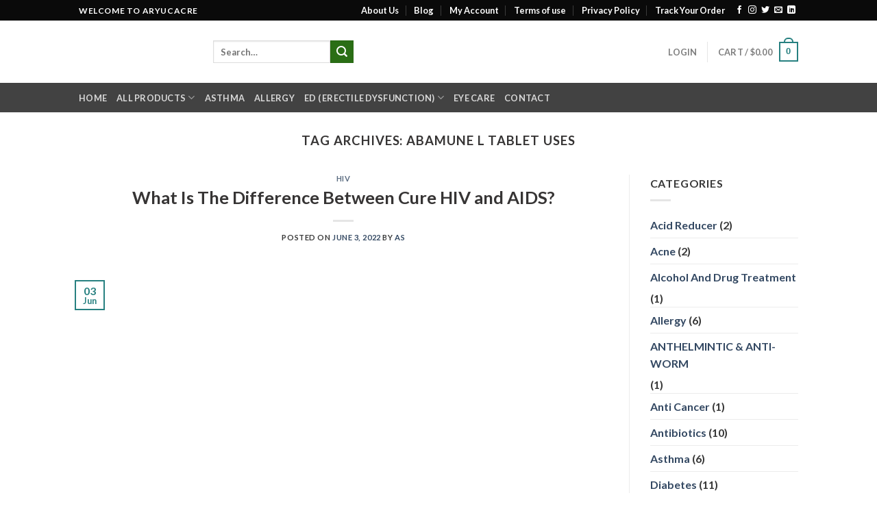

--- FILE ---
content_type: text/html; charset=UTF-8
request_url: https://www.aryucare.com/tag/abamune-l-tablet-uses/
body_size: 37703
content:
<!DOCTYPE html>
<html lang="en-US" class="loading-site no-js">
<head><meta charset="UTF-8" /><script>if(navigator.userAgent.match(/MSIE|Internet Explorer/i)||navigator.userAgent.match(/Trident\/7\..*?rv:11/i)){var href=document.location.href;if(!href.match(/[?&]nowprocket/)){if(href.indexOf("?")==-1){if(href.indexOf("#")==-1){document.location.href=href+"?nowprocket=1"}else{document.location.href=href.replace("#","?nowprocket=1#")}}else{if(href.indexOf("#")==-1){document.location.href=href+"&nowprocket=1"}else{document.location.href=href.replace("#","&nowprocket=1#")}}}}</script><script>class RocketLazyLoadScripts{constructor(){this.v="1.2.5",this.triggerEvents=["keydown","mousedown","mousemove","touchmove","touchstart","touchend","wheel"],this.userEventHandler=this._triggerListener.bind(this),this.touchStartHandler=this._onTouchStart.bind(this),this.touchMoveHandler=this._onTouchMove.bind(this),this.touchEndHandler=this._onTouchEnd.bind(this),this.clickHandler=this._onClick.bind(this),this.interceptedClicks=[],this.interceptedClickListeners=[],this._interceptClickListeners(this),window.addEventListener("pageshow",e=>{this.persisted=e.persisted,this.everythingLoaded&&this._triggerLastFunctions()}),document.addEventListener("DOMContentLoaded",()=>{this._preconnect3rdParties()}),this.delayedScripts={normal:[],async:[],defer:[]},this.trash=[],this.allJQueries=[]}_addUserInteractionListener(e){if(document.hidden){e._triggerListener();return}this.triggerEvents.forEach(t=>window.addEventListener(t,e.userEventHandler,{passive:!0})),window.addEventListener("touchstart",e.touchStartHandler,{passive:!0}),window.addEventListener("mousedown",e.touchStartHandler),document.addEventListener("visibilitychange",e.userEventHandler)}_removeUserInteractionListener(){this.triggerEvents.forEach(e=>window.removeEventListener(e,this.userEventHandler,{passive:!0})),document.removeEventListener("visibilitychange",this.userEventHandler)}_onTouchStart(e){"HTML"!==e.target.tagName&&(window.addEventListener("touchend",this.touchEndHandler),window.addEventListener("mouseup",this.touchEndHandler),window.addEventListener("touchmove",this.touchMoveHandler,{passive:!0}),window.addEventListener("mousemove",this.touchMoveHandler),e.target.addEventListener("click",this.clickHandler),this._disableOtherEventListeners(e.target,!0),this._renameDOMAttribute(e.target,"onclick","rocket-onclick"),this._pendingClickStarted())}_onTouchMove(e){window.removeEventListener("touchend",this.touchEndHandler),window.removeEventListener("mouseup",this.touchEndHandler),window.removeEventListener("touchmove",this.touchMoveHandler,{passive:!0}),window.removeEventListener("mousemove",this.touchMoveHandler),e.target.removeEventListener("click",this.clickHandler),this._disableOtherEventListeners(e.target,!1),this._renameDOMAttribute(e.target,"rocket-onclick","onclick"),this._pendingClickFinished()}_onTouchEnd(){window.removeEventListener("touchend",this.touchEndHandler),window.removeEventListener("mouseup",this.touchEndHandler),window.removeEventListener("touchmove",this.touchMoveHandler,{passive:!0}),window.removeEventListener("mousemove",this.touchMoveHandler)}_onClick(e){e.target.removeEventListener("click",this.clickHandler),this._disableOtherEventListeners(e.target,!1),this._renameDOMAttribute(e.target,"rocket-onclick","onclick"),this.interceptedClicks.push(e),e.preventDefault(),e.stopPropagation(),e.stopImmediatePropagation(),this._pendingClickFinished()}_replayClicks(){window.removeEventListener("touchstart",this.touchStartHandler,{passive:!0}),window.removeEventListener("mousedown",this.touchStartHandler),this.interceptedClicks.forEach(e=>{e.target.dispatchEvent(new MouseEvent("click",{view:e.view,bubbles:!0,cancelable:!0}))})}_interceptClickListeners(e){EventTarget.prototype.addEventListenerBase=EventTarget.prototype.addEventListener,EventTarget.prototype.addEventListener=function(t,i,r){"click"!==t||e.windowLoaded||i===e.clickHandler||e.interceptedClickListeners.push({target:this,func:i,options:r}),this.addEventListenerBase(t,i,r)}}_disableOtherEventListeners(e,t){this.interceptedClickListeners.forEach(i=>{i.target===e&&(t?e.removeEventListener("click",i.func,i.options):e.addEventListener("click",i.func,i.options))}),e.parentNode!==document.documentElement&&this._disableOtherEventListeners(e.parentNode,t)}_waitForPendingClicks(){return new Promise(e=>{this._isClickPending?this._pendingClickFinished=e:e()})}_pendingClickStarted(){this._isClickPending=!0}_pendingClickFinished(){this._isClickPending=!1}_renameDOMAttribute(e,t,i){e.hasAttribute&&e.hasAttribute(t)&&(event.target.setAttribute(i,event.target.getAttribute(t)),event.target.removeAttribute(t))}_triggerListener(){this._removeUserInteractionListener(this),"loading"===document.readyState?document.addEventListener("DOMContentLoaded",this._loadEverythingNow.bind(this)):this._loadEverythingNow()}_preconnect3rdParties(){let e=[];document.querySelectorAll("script[type=rocketlazyloadscript][data-rocket-src]").forEach(t=>{let i=t.getAttribute("data-rocket-src");if(i&&0!==i.indexOf("data:")){0===i.indexOf("//")&&(i=location.protocol+i);try{let r=new URL(i).origin;r!==location.origin&&e.push({src:r,crossOrigin:t.crossOrigin||"module"===t.getAttribute("data-rocket-type")})}catch(n){}}}),e=[...new Map(e.map(e=>[JSON.stringify(e),e])).values()],this._batchInjectResourceHints(e,"preconnect")}async _loadEverythingNow(){this.lastBreath=Date.now(),this._delayEventListeners(this),this._delayJQueryReady(this),this._handleDocumentWrite(),this._registerAllDelayedScripts(),this._preloadAllScripts(),await this._loadScriptsFromList(this.delayedScripts.normal),await this._loadScriptsFromList(this.delayedScripts.defer),await this._loadScriptsFromList(this.delayedScripts.async);try{await this._triggerDOMContentLoaded(),await this._pendingWebpackRequests(this),await this._triggerWindowLoad()}catch(e){console.error(e)}window.dispatchEvent(new Event("rocket-allScriptsLoaded")),this.everythingLoaded=!0,this._waitForPendingClicks().then(()=>{this._replayClicks()}),this._emptyTrash()}_registerAllDelayedScripts(){document.querySelectorAll("script[type=rocketlazyloadscript]").forEach(e=>{e.hasAttribute("data-rocket-src")?e.hasAttribute("async")&&!1!==e.async?this.delayedScripts.async.push(e):e.hasAttribute("defer")&&!1!==e.defer||"module"===e.getAttribute("data-rocket-type")?this.delayedScripts.defer.push(e):this.delayedScripts.normal.push(e):this.delayedScripts.normal.push(e)})}async _transformScript(e){if(await this._littleBreath(),!0===e.noModule&&"noModule"in HTMLScriptElement.prototype){e.setAttribute("data-rocket-status","skipped");return}return new Promise(t=>{let i;function r(){(i||e).setAttribute("data-rocket-status","executed"),t()}try{if(navigator.userAgent.indexOf("Firefox/")>0||""===navigator.vendor)i=document.createElement("script"),[...e.attributes].forEach(e=>{let t=e.nodeName;"type"!==t&&("data-rocket-type"===t&&(t="type"),"data-rocket-src"===t&&(t="src"),i.setAttribute(t,e.nodeValue))}),e.text&&(i.text=e.text),i.hasAttribute("src")?(i.addEventListener("load",r),i.addEventListener("error",function(){i.setAttribute("data-rocket-status","failed"),t()}),setTimeout(()=>{i.isConnected||t()},1)):(i.text=e.text,r()),e.parentNode.replaceChild(i,e);else{let n=e.getAttribute("data-rocket-type"),s=e.getAttribute("data-rocket-src");n?(e.type=n,e.removeAttribute("data-rocket-type")):e.removeAttribute("type"),e.addEventListener("load",r),e.addEventListener("error",function(){e.setAttribute("data-rocket-status","failed"),t()}),s?(e.removeAttribute("data-rocket-src"),e.src=s):e.src="data:text/javascript;base64,"+window.btoa(unescape(encodeURIComponent(e.text)))}}catch(a){e.setAttribute("data-rocket-status","failed"),t()}})}async _loadScriptsFromList(e){let t=e.shift();return t&&t.isConnected?(await this._transformScript(t),this._loadScriptsFromList(e)):Promise.resolve()}_preloadAllScripts(){this._batchInjectResourceHints([...this.delayedScripts.normal,...this.delayedScripts.defer,...this.delayedScripts.async],"preload")}_batchInjectResourceHints(e,t){var i=document.createDocumentFragment();e.forEach(e=>{let r=e.getAttribute&&e.getAttribute("data-rocket-src")||e.src;if(r){let n=document.createElement("link");n.href=r,n.rel=t,"preconnect"!==t&&(n.as="script"),e.getAttribute&&"module"===e.getAttribute("data-rocket-type")&&(n.crossOrigin=!0),e.crossOrigin&&(n.crossOrigin=e.crossOrigin),e.integrity&&(n.integrity=e.integrity),i.appendChild(n),this.trash.push(n)}}),document.head.appendChild(i)}_delayEventListeners(e){let t={};function i(i,r){return t[r].eventsToRewrite.indexOf(i)>=0&&!e.everythingLoaded?"rocket-"+i:i}function r(e,r){var n;!t[n=e]&&(t[n]={originalFunctions:{add:n.addEventListener,remove:n.removeEventListener},eventsToRewrite:[]},n.addEventListener=function(){arguments[0]=i(arguments[0],n),t[n].originalFunctions.add.apply(n,arguments)},n.removeEventListener=function(){arguments[0]=i(arguments[0],n),t[n].originalFunctions.remove.apply(n,arguments)}),t[e].eventsToRewrite.push(r)}function n(t,i){let r=t[i];t[i]=null,Object.defineProperty(t,i,{get:()=>r||function(){},set(n){e.everythingLoaded?r=n:t["rocket"+i]=r=n}})}r(document,"DOMContentLoaded"),r(window,"DOMContentLoaded"),r(window,"load"),r(window,"pageshow"),r(document,"readystatechange"),n(document,"onreadystatechange"),n(window,"onload"),n(window,"onpageshow")}_delayJQueryReady(e){let t;function i(t){return e.everythingLoaded?t:t.split(" ").map(e=>"load"===e||0===e.indexOf("load.")?"rocket-jquery-load":e).join(" ")}function r(r){if(r&&r.fn&&!e.allJQueries.includes(r)){r.fn.ready=r.fn.init.prototype.ready=function(t){return e.domReadyFired?t.bind(document)(r):document.addEventListener("rocket-DOMContentLoaded",()=>t.bind(document)(r)),r([])};let n=r.fn.on;r.fn.on=r.fn.init.prototype.on=function(){return this[0]===window&&("string"==typeof arguments[0]||arguments[0]instanceof String?arguments[0]=i(arguments[0]):"object"==typeof arguments[0]&&Object.keys(arguments[0]).forEach(e=>{let t=arguments[0][e];delete arguments[0][e],arguments[0][i(e)]=t})),n.apply(this,arguments),this},e.allJQueries.push(r)}t=r}r(window.jQuery),Object.defineProperty(window,"jQuery",{get:()=>t,set(e){r(e)}})}async _pendingWebpackRequests(e){let t=document.querySelector("script[data-webpack]");async function i(){return new Promise(e=>{t.addEventListener("load",e),t.addEventListener("error",e)})}t&&(await i(),await e._requestAnimFrame(),await e._pendingWebpackRequests(e))}async _triggerDOMContentLoaded(){this.domReadyFired=!0,await this._littleBreath(),document.dispatchEvent(new Event("rocket-readystatechange")),await this._littleBreath(),document.rocketonreadystatechange&&document.rocketonreadystatechange(),await this._littleBreath(),document.dispatchEvent(new Event("rocket-DOMContentLoaded")),await this._littleBreath(),window.dispatchEvent(new Event("rocket-DOMContentLoaded"))}async _triggerWindowLoad(){await this._littleBreath(),document.dispatchEvent(new Event("rocket-readystatechange")),await this._littleBreath(),document.rocketonreadystatechange&&document.rocketonreadystatechange(),await this._littleBreath(),window.dispatchEvent(new Event("rocket-load")),await this._littleBreath(),window.rocketonload&&window.rocketonload(),await this._littleBreath(),this.allJQueries.forEach(e=>e(window).trigger("rocket-jquery-load")),await this._littleBreath();let e=new Event("rocket-pageshow");e.persisted=this.persisted,window.dispatchEvent(e),await this._littleBreath(),window.rocketonpageshow&&window.rocketonpageshow({persisted:this.persisted}),this.windowLoaded=!0}_triggerLastFunctions(){document.onreadystatechange&&document.onreadystatechange(),window.onload&&window.onload(),window.onpageshow&&window.onpageshow({persisted:this.persisted})}_handleDocumentWrite(){let e=new Map;document.write=document.writeln=function(t){let i=document.currentScript;i||console.error("WPRocket unable to document.write this: "+t);let r=document.createRange(),n=i.parentElement,s=e.get(i);void 0===s&&(s=i.nextSibling,e.set(i,s));let a=document.createDocumentFragment();r.setStart(a,0),a.appendChild(r.createContextualFragment(t)),n.insertBefore(a,s)}}async _littleBreath(){Date.now()-this.lastBreath>45&&(await this._requestAnimFrame(),this.lastBreath=Date.now())}async _requestAnimFrame(){return document.hidden?new Promise(e=>setTimeout(e)):new Promise(e=>requestAnimationFrame(e))}_emptyTrash(){this.trash.forEach(e=>e.remove())}static run(){let e=new RocketLazyLoadScripts;e._addUserInteractionListener(e)}}RocketLazyLoadScripts.run();</script>
	
	<link rel="profile" href="http://gmpg.org/xfn/11" />
	<link rel="pingback" href="https://www.aryucare.com/xmlrpc.php" />

	<script type="rocketlazyloadscript">(function(html){html.className = html.className.replace(/\bno-js\b/,'js')})(document.documentElement);</script>
<meta name='robots' content='index, follow, max-image-preview:large, max-snippet:-1, max-video-preview:-1' />
<meta name="viewport" content="width=device-width, initial-scale=1" />
	<!-- This site is optimized with the Yoast SEO plugin v26.6 - https://yoast.com/wordpress/plugins/seo/ -->
	<title>abamune l tablet uses Archives - Aryu Care</title>
	<link rel="canonical" href="https://www.aryucare.com/tag/abamune-l-tablet-uses/" />
	<meta property="og:locale" content="en_US" />
	<meta property="og:type" content="article" />
	<meta property="og:title" content="abamune l tablet uses Archives - Aryu Care" />
	<meta property="og:url" content="https://www.aryucare.com/tag/abamune-l-tablet-uses/" />
	<meta property="og:site_name" content="Aryu Care" />
	<meta name="twitter:card" content="summary_large_image" />
	<script type="application/ld+json" class="yoast-schema-graph">{"@context":"https://schema.org","@graph":[{"@type":"CollectionPage","@id":"https://www.aryucare.com/tag/abamune-l-tablet-uses/","url":"https://www.aryucare.com/tag/abamune-l-tablet-uses/","name":"abamune l tablet uses Archives - Aryu Care","isPartOf":{"@id":"https://www.aryucare.com/#website"},"primaryImageOfPage":{"@id":"https://www.aryucare.com/tag/abamune-l-tablet-uses/#primaryimage"},"image":{"@id":"https://www.aryucare.com/tag/abamune-l-tablet-uses/#primaryimage"},"thumbnailUrl":"https://www.aryucare.com/wp-content/uploads/2022/06/Untitled-design-17.png","breadcrumb":{"@id":"https://www.aryucare.com/tag/abamune-l-tablet-uses/#breadcrumb"},"inLanguage":"en-US"},{"@type":"ImageObject","inLanguage":"en-US","@id":"https://www.aryucare.com/tag/abamune-l-tablet-uses/#primaryimage","url":"https://www.aryucare.com/wp-content/uploads/2022/06/Untitled-design-17.png","contentUrl":"https://www.aryucare.com/wp-content/uploads/2022/06/Untitled-design-17.png","width":1000,"height":600,"caption":"HIV"},{"@type":"BreadcrumbList","@id":"https://www.aryucare.com/tag/abamune-l-tablet-uses/#breadcrumb","itemListElement":[{"@type":"ListItem","position":1,"name":"Home","item":"https://www.aryucare.com/"},{"@type":"ListItem","position":2,"name":"abamune l tablet uses"}]},{"@type":"WebSite","@id":"https://www.aryucare.com/#website","url":"https://www.aryucare.com/","name":"Aryu Care","description":"100% Authentic medicine store","publisher":{"@id":"https://www.aryucare.com/#organization"},"potentialAction":[{"@type":"SearchAction","target":{"@type":"EntryPoint","urlTemplate":"https://www.aryucare.com/?s={search_term_string}"},"query-input":{"@type":"PropertyValueSpecification","valueRequired":true,"valueName":"search_term_string"}}],"inLanguage":"en-US"},{"@type":"Organization","@id":"https://www.aryucare.com/#organization","name":"Aryu Care","url":"https://www.aryucare.com/","logo":{"@type":"ImageObject","inLanguage":"en-US","@id":"https://www.aryucare.com/#/schema/logo/image/","url":"https://www.aryucare.com/wp-content/uploads/2020/03/a1.png","contentUrl":"https://www.aryucare.com/wp-content/uploads/2020/03/a1.png","width":550,"height":220,"caption":"Aryu Care"},"image":{"@id":"https://www.aryucare.com/#/schema/logo/image/"}}]}</script>
	<!-- / Yoast SEO plugin. -->


<link rel='prefetch' href='https://www.aryucare.com/wp-content/themes/flatsome/assets/js/flatsome.js?ver=be4456ec53c49e21f6f3' />
<link rel='prefetch' href='https://www.aryucare.com/wp-content/themes/flatsome/assets/js/chunk.slider.js?ver=3.18.3' />
<link rel='prefetch' href='https://www.aryucare.com/wp-content/themes/flatsome/assets/js/chunk.popups.js?ver=3.18.3' />
<link rel='prefetch' href='https://www.aryucare.com/wp-content/themes/flatsome/assets/js/chunk.tooltips.js?ver=3.18.3' />
<link rel='prefetch' href='https://www.aryucare.com/wp-content/themes/flatsome/assets/js/woocommerce.js?ver=49415fe6a9266f32f1f2' />
<style id='wp-img-auto-sizes-contain-inline-css' type='text/css'>
img:is([sizes=auto i],[sizes^="auto," i]){contain-intrinsic-size:3000px 1500px}
/*# sourceURL=wp-img-auto-sizes-contain-inline-css */
</style>
<style id='woocommerce-inline-inline-css' type='text/css'>
.woocommerce form .form-row .required { visibility: visible; }
/*# sourceURL=woocommerce-inline-inline-css */
</style>
<link rel='stylesheet' id='woo-variation-swatches-css' href='https://www.aryucare.com/wp-content/plugins/woo-variation-swatches/assets/css/frontend.min.css?ver=1763297675' type='text/css' media='all' />
<style id='woo-variation-swatches-inline-css' type='text/css'>
:root {
--wvs-tick:url("data:image/svg+xml;utf8,%3Csvg filter='drop-shadow(0px 0px 2px rgb(0 0 0 / .8))' xmlns='http://www.w3.org/2000/svg'  viewBox='0 0 30 30'%3E%3Cpath fill='none' stroke='%23ffffff' stroke-linecap='round' stroke-linejoin='round' stroke-width='4' d='M4 16L11 23 27 7'/%3E%3C/svg%3E");

--wvs-cross:url("data:image/svg+xml;utf8,%3Csvg filter='drop-shadow(0px 0px 5px rgb(255 255 255 / .6))' xmlns='http://www.w3.org/2000/svg' width='72px' height='72px' viewBox='0 0 24 24'%3E%3Cpath fill='none' stroke='%23ff0000' stroke-linecap='round' stroke-width='0.6' d='M5 5L19 19M19 5L5 19'/%3E%3C/svg%3E");
--wvs-single-product-item-width:30px;
--wvs-single-product-item-height:30px;
--wvs-single-product-item-font-size:16px}
/*# sourceURL=woo-variation-swatches-inline-css */
</style>
<link data-minify="1" rel='stylesheet' id='yith-quick-view-css' href='https://www.aryucare.com/wp-content/cache/min/1/wp-content/plugins/yith-woocommerce-quick-view/assets/css/yith-quick-view.css?ver=1767180587' type='text/css' media='all' />
<style id='yith-quick-view-inline-css' type='text/css'>

				#yith-quick-view-modal .yith-quick-view-overlay{background:rgba( 0, 0, 0, 0.8)}
				#yith-quick-view-modal .yith-wcqv-main{background:#ffffff;}
				#yith-quick-view-close{color:#cdcdcd;}
				#yith-quick-view-close:hover{color:#ff0000;}
/*# sourceURL=yith-quick-view-inline-css */
</style>
<link data-minify="1" rel='stylesheet' id='flatsome-main-css' href='https://www.aryucare.com/wp-content/cache/background-css/www.aryucare.com/wp-content/cache/min/1/wp-content/themes/flatsome/assets/css/flatsome.css?ver=1767180587&wpr_t=1768379683' type='text/css' media='all' />
<style id='flatsome-main-inline-css' type='text/css'>
@font-face {
				font-family: "fl-icons";
				font-display: block;
				src: url(https://www.aryucare.com/wp-content/themes/flatsome/assets/css/icons/fl-icons.eot?v=3.18.3);
				src:
					url(https://www.aryucare.com/wp-content/themes/flatsome/assets/css/icons/fl-icons.eot#iefix?v=3.18.3) format("embedded-opentype"),
					url(https://www.aryucare.com/wp-content/themes/flatsome/assets/css/icons/fl-icons.woff2?v=3.18.3) format("woff2"),
					url(https://www.aryucare.com/wp-content/themes/flatsome/assets/css/icons/fl-icons.ttf?v=3.18.3) format("truetype"),
					url(https://www.aryucare.com/wp-content/themes/flatsome/assets/css/icons/fl-icons.woff?v=3.18.3) format("woff"),
					url(https://www.aryucare.com/wp-content/themes/flatsome/assets/css/icons/fl-icons.svg?v=3.18.3#fl-icons) format("svg");
			}
/*# sourceURL=flatsome-main-inline-css */
</style>
<link data-minify="1" rel='stylesheet' id='flatsome-shop-css' href='https://www.aryucare.com/wp-content/cache/min/1/wp-content/themes/flatsome/assets/css/flatsome-shop.css?ver=1767180587' type='text/css' media='all' />
<style id='rocket-lazyload-inline-css' type='text/css'>
.rll-youtube-player{position:relative;padding-bottom:56.23%;height:0;overflow:hidden;max-width:100%;}.rll-youtube-player:focus-within{outline: 2px solid currentColor;outline-offset: 5px;}.rll-youtube-player iframe{position:absolute;top:0;left:0;width:100%;height:100%;z-index:100;background:0 0}.rll-youtube-player img{bottom:0;display:block;left:0;margin:auto;max-width:100%;width:100%;position:absolute;right:0;top:0;border:none;height:auto;-webkit-transition:.4s all;-moz-transition:.4s all;transition:.4s all}.rll-youtube-player img:hover{-webkit-filter:brightness(75%)}.rll-youtube-player .play{height:100%;width:100%;left:0;top:0;position:absolute;background:var(--wpr-bg-fc134458-03b3-4f06-aa5b-9132ee32a4f9) no-repeat center;background-color: transparent !important;cursor:pointer;border:none;}
/*# sourceURL=rocket-lazyload-inline-css */
</style>
<script type="rocketlazyloadscript" data-rocket-type="text/javascript" data-rocket-src="https://www.aryucare.com/wp-includes/js/jquery/jquery.min.js?ver=3.7.1" id="jquery-core-js" defer></script>
<script type="rocketlazyloadscript" data-rocket-type="text/javascript" data-rocket-src="https://www.aryucare.com/wp-content/plugins/woocommerce/assets/js/jquery-blockui/jquery.blockUI.min.js?ver=2.7.0-wc.10.4.3" id="wc-jquery-blockui-js" data-wp-strategy="defer" defer></script>
<script type="text/javascript" id="wc-add-to-cart-js-extra">
/* <![CDATA[ */
var wc_add_to_cart_params = {"ajax_url":"/wp-admin/admin-ajax.php","wc_ajax_url":"/?wc-ajax=%%endpoint%%","i18n_view_cart":"View cart","cart_url":"https://www.aryucare.com/cart/","is_cart":"","cart_redirect_after_add":"yes"};
//# sourceURL=wc-add-to-cart-js-extra
/* ]]> */
</script>
<script type="rocketlazyloadscript" data-rocket-type="text/javascript" data-rocket-src="https://www.aryucare.com/wp-content/plugins/woocommerce/assets/js/frontend/add-to-cart.min.js?ver=10.4.3" id="wc-add-to-cart-js" defer="defer" data-wp-strategy="defer"></script>
<script type="rocketlazyloadscript" data-rocket-type="text/javascript" data-rocket-src="https://www.aryucare.com/wp-content/plugins/woocommerce/assets/js/js-cookie/js.cookie.min.js?ver=2.1.4-wc.10.4.3" id="wc-js-cookie-js" data-wp-strategy="defer" defer></script>
<link rel="https://api.w.org/" href="https://www.aryucare.com/wp-json/" /><link rel="alternate" title="JSON" type="application/json" href="https://www.aryucare.com/wp-json/wp/v2/tags/4783" /><link rel="EditURI" type="application/rsd+xml" title="RSD" href="https://www.aryucare.com/xmlrpc.php?rsd" />

<!-- Global site tag (gtag.js) - Google Analytics -->
<script type="rocketlazyloadscript" async data-rocket-src="https://www.googletagmanager.com/gtag/js?id=UA-160640896-1"></script>
<script type="rocketlazyloadscript">
  window.dataLayer = window.dataLayer || [];
  function gtag(){dataLayer.push(arguments);}
  gtag('js', new Date());

  gtag('config', 'UA-160640896-1');
</script>

<meta name="yandex-verification" content="69ac996b9514facf" />
<!-- This website runs the Product Feed PRO for WooCommerce by AdTribes.io plugin - version woocommercesea_option_installed_version -->
<style>.bg{opacity: 0; transition: opacity 1s; -webkit-transition: opacity 1s;} .bg-loaded{opacity: 1;}</style>	<noscript><style>.woocommerce-product-gallery{ opacity: 1 !important; }</style></noscript>
	<link rel="icon" href="https://www.aryucare.com/wp-content/uploads/2024/04/cropped-favic-32x32.png" sizes="32x32" />
<link rel="icon" href="https://www.aryucare.com/wp-content/uploads/2024/04/cropped-favic-192x192.png" sizes="192x192" />
<link rel="apple-touch-icon" href="https://www.aryucare.com/wp-content/uploads/2024/04/cropped-favic-180x180.png" />
<meta name="msapplication-TileImage" content="https://www.aryucare.com/wp-content/uploads/2024/04/cropped-favic-270x270.png" />
<style id="custom-css" type="text/css">:root {--primary-color: #278080;--fs-color-primary: #278080;--fs-color-secondary: #2a6e15;--fs-color-success: #81d742;--fs-color-alert: #b20000;--fs-experimental-link-color: #334862;--fs-experimental-link-color-hover: #111;}.tooltipster-base {--tooltip-color: #fff;--tooltip-bg-color: #000;}.off-canvas-right .mfp-content, .off-canvas-left .mfp-content {--drawer-width: 300px;}.off-canvas .mfp-content.off-canvas-cart {--drawer-width: 360px;}.header-main{height: 91px}#logo img{max-height: 91px}#logo{width:166px;}.header-bottom{min-height: 43px}.header-top{min-height: 30px}.transparent .header-main{height: 30px}.transparent #logo img{max-height: 30px}.has-transparent + .page-title:first-of-type,.has-transparent + #main > .page-title,.has-transparent + #main > div > .page-title,.has-transparent + #main .page-header-wrapper:first-of-type .page-title{padding-top: 110px;}.header.show-on-scroll,.stuck .header-main{height:70px!important}.stuck #logo img{max-height: 70px!important}.header-bg-color {background-color: rgba(255,255,255,0.9)}.header-bottom {background-color: #424242}.top-bar-nav > li > a{line-height: 16px }.stuck .header-main .nav > li > a{line-height: 50px }.header-bottom-nav > li > a{line-height: 16px }@media (max-width: 549px) {.header-main{height: 70px}#logo img{max-height: 70px}}.header-top{background-color:#0a0a0a!important;}body{color: #383838}h1,h2,h3,h4,h5,h6,.heading-font{color: #363434;}body{font-size: 100%;}@media screen and (max-width: 549px){body{font-size: 100%;}}body{font-family: Lato, sans-serif;}body {font-weight: 400;font-style: normal;}.nav > li > a {font-family: Lato, sans-serif;}.mobile-sidebar-levels-2 .nav > li > ul > li > a {font-family: Lato, sans-serif;}.nav > li > a,.mobile-sidebar-levels-2 .nav > li > ul > li > a {font-weight: 700;font-style: normal;}h1,h2,h3,h4,h5,h6,.heading-font, .off-canvas-center .nav-sidebar.nav-vertical > li > a{font-family: Lato, sans-serif;}h1,h2,h3,h4,h5,h6,.heading-font,.banner h1,.banner h2 {font-weight: 700;font-style: normal;}.alt-font{font-family: "Dancing Script", sans-serif;}.alt-font {font-weight: 400!important;font-style: normal!important;}.header:not(.transparent) .top-bar-nav > li > a {color: #ffffff;}@media screen and (min-width: 550px){.products .box-vertical .box-image{min-width: 247px!important;width: 247px!important;}}.footer-2{background-color: #353535}.absolute-footer, html{background-color: #ffffff}button[name='update_cart'] { display: none; }.nav-vertical-fly-out > li + li {border-top-width: 1px; border-top-style: solid;}/* Custom CSS Mobile */@media (max-width: 549px){.product-info .breadcrumbs a{color:black !important;}.footer-1{display:none;}}.label-new.menu-item > a:after{content:"New";}.label-hot.menu-item > a:after{content:"Hot";}.label-sale.menu-item > a:after{content:"Sale";}.label-popular.menu-item > a:after{content:"Popular";}</style><style id="kirki-inline-styles">/* latin-ext */
@font-face {
  font-family: 'Lato';
  font-style: normal;
  font-weight: 400;
  font-display: swap;
  src: url(https://www.aryucare.com/wp-content/fonts/lato/font) format('woff');
  unicode-range: U+0100-02BA, U+02BD-02C5, U+02C7-02CC, U+02CE-02D7, U+02DD-02FF, U+0304, U+0308, U+0329, U+1D00-1DBF, U+1E00-1E9F, U+1EF2-1EFF, U+2020, U+20A0-20AB, U+20AD-20C0, U+2113, U+2C60-2C7F, U+A720-A7FF;
}
/* latin */
@font-face {
  font-family: 'Lato';
  font-style: normal;
  font-weight: 400;
  font-display: swap;
  src: url(https://www.aryucare.com/wp-content/fonts/lato/font) format('woff');
  unicode-range: U+0000-00FF, U+0131, U+0152-0153, U+02BB-02BC, U+02C6, U+02DA, U+02DC, U+0304, U+0308, U+0329, U+2000-206F, U+20AC, U+2122, U+2191, U+2193, U+2212, U+2215, U+FEFF, U+FFFD;
}
/* latin-ext */
@font-face {
  font-family: 'Lato';
  font-style: normal;
  font-weight: 700;
  font-display: swap;
  src: url(https://www.aryucare.com/wp-content/fonts/lato/font) format('woff');
  unicode-range: U+0100-02BA, U+02BD-02C5, U+02C7-02CC, U+02CE-02D7, U+02DD-02FF, U+0304, U+0308, U+0329, U+1D00-1DBF, U+1E00-1E9F, U+1EF2-1EFF, U+2020, U+20A0-20AB, U+20AD-20C0, U+2113, U+2C60-2C7F, U+A720-A7FF;
}
/* latin */
@font-face {
  font-family: 'Lato';
  font-style: normal;
  font-weight: 700;
  font-display: swap;
  src: url(https://www.aryucare.com/wp-content/fonts/lato/font) format('woff');
  unicode-range: U+0000-00FF, U+0131, U+0152-0153, U+02BB-02BC, U+02C6, U+02DA, U+02DC, U+0304, U+0308, U+0329, U+2000-206F, U+20AC, U+2122, U+2191, U+2193, U+2212, U+2215, U+FEFF, U+FFFD;
}/* vietnamese */
@font-face {
  font-family: 'Dancing Script';
  font-style: normal;
  font-weight: 400;
  font-display: swap;
  src: url(https://www.aryucare.com/wp-content/fonts/dancing-script/font) format('woff');
  unicode-range: U+0102-0103, U+0110-0111, U+0128-0129, U+0168-0169, U+01A0-01A1, U+01AF-01B0, U+0300-0301, U+0303-0304, U+0308-0309, U+0323, U+0329, U+1EA0-1EF9, U+20AB;
}
/* latin-ext */
@font-face {
  font-family: 'Dancing Script';
  font-style: normal;
  font-weight: 400;
  font-display: swap;
  src: url(https://www.aryucare.com/wp-content/fonts/dancing-script/font) format('woff');
  unicode-range: U+0100-02BA, U+02BD-02C5, U+02C7-02CC, U+02CE-02D7, U+02DD-02FF, U+0304, U+0308, U+0329, U+1D00-1DBF, U+1E00-1E9F, U+1EF2-1EFF, U+2020, U+20A0-20AB, U+20AD-20C0, U+2113, U+2C60-2C7F, U+A720-A7FF;
}
/* latin */
@font-face {
  font-family: 'Dancing Script';
  font-style: normal;
  font-weight: 400;
  font-display: swap;
  src: url(https://www.aryucare.com/wp-content/fonts/dancing-script/font) format('woff');
  unicode-range: U+0000-00FF, U+0131, U+0152-0153, U+02BB-02BC, U+02C6, U+02DA, U+02DC, U+0304, U+0308, U+0329, U+2000-206F, U+20AC, U+2122, U+2191, U+2193, U+2212, U+2215, U+FEFF, U+FFFD;
}</style><noscript><style id="rocket-lazyload-nojs-css">.rll-youtube-player, [data-lazy-src]{display:none !important;}</style></noscript><link data-minify="1" rel='stylesheet' id='wc-blocks-style-css' href='https://www.aryucare.com/wp-content/cache/min/1/wp-content/plugins/woocommerce/assets/client/blocks/wc-blocks.css?ver=1767180587' type='text/css' media='all' />
<style id='global-styles-inline-css' type='text/css'>
:root{--wp--preset--aspect-ratio--square: 1;--wp--preset--aspect-ratio--4-3: 4/3;--wp--preset--aspect-ratio--3-4: 3/4;--wp--preset--aspect-ratio--3-2: 3/2;--wp--preset--aspect-ratio--2-3: 2/3;--wp--preset--aspect-ratio--16-9: 16/9;--wp--preset--aspect-ratio--9-16: 9/16;--wp--preset--color--black: #000000;--wp--preset--color--cyan-bluish-gray: #abb8c3;--wp--preset--color--white: #ffffff;--wp--preset--color--pale-pink: #f78da7;--wp--preset--color--vivid-red: #cf2e2e;--wp--preset--color--luminous-vivid-orange: #ff6900;--wp--preset--color--luminous-vivid-amber: #fcb900;--wp--preset--color--light-green-cyan: #7bdcb5;--wp--preset--color--vivid-green-cyan: #00d084;--wp--preset--color--pale-cyan-blue: #8ed1fc;--wp--preset--color--vivid-cyan-blue: #0693e3;--wp--preset--color--vivid-purple: #9b51e0;--wp--preset--color--primary: #278080;--wp--preset--color--secondary: #2a6e15;--wp--preset--color--success: #81d742;--wp--preset--color--alert: #b20000;--wp--preset--gradient--vivid-cyan-blue-to-vivid-purple: linear-gradient(135deg,rgb(6,147,227) 0%,rgb(155,81,224) 100%);--wp--preset--gradient--light-green-cyan-to-vivid-green-cyan: linear-gradient(135deg,rgb(122,220,180) 0%,rgb(0,208,130) 100%);--wp--preset--gradient--luminous-vivid-amber-to-luminous-vivid-orange: linear-gradient(135deg,rgb(252,185,0) 0%,rgb(255,105,0) 100%);--wp--preset--gradient--luminous-vivid-orange-to-vivid-red: linear-gradient(135deg,rgb(255,105,0) 0%,rgb(207,46,46) 100%);--wp--preset--gradient--very-light-gray-to-cyan-bluish-gray: linear-gradient(135deg,rgb(238,238,238) 0%,rgb(169,184,195) 100%);--wp--preset--gradient--cool-to-warm-spectrum: linear-gradient(135deg,rgb(74,234,220) 0%,rgb(151,120,209) 20%,rgb(207,42,186) 40%,rgb(238,44,130) 60%,rgb(251,105,98) 80%,rgb(254,248,76) 100%);--wp--preset--gradient--blush-light-purple: linear-gradient(135deg,rgb(255,206,236) 0%,rgb(152,150,240) 100%);--wp--preset--gradient--blush-bordeaux: linear-gradient(135deg,rgb(254,205,165) 0%,rgb(254,45,45) 50%,rgb(107,0,62) 100%);--wp--preset--gradient--luminous-dusk: linear-gradient(135deg,rgb(255,203,112) 0%,rgb(199,81,192) 50%,rgb(65,88,208) 100%);--wp--preset--gradient--pale-ocean: linear-gradient(135deg,rgb(255,245,203) 0%,rgb(182,227,212) 50%,rgb(51,167,181) 100%);--wp--preset--gradient--electric-grass: linear-gradient(135deg,rgb(202,248,128) 0%,rgb(113,206,126) 100%);--wp--preset--gradient--midnight: linear-gradient(135deg,rgb(2,3,129) 0%,rgb(40,116,252) 100%);--wp--preset--font-size--small: 13px;--wp--preset--font-size--medium: 20px;--wp--preset--font-size--large: 36px;--wp--preset--font-size--x-large: 42px;--wp--preset--spacing--20: 0.44rem;--wp--preset--spacing--30: 0.67rem;--wp--preset--spacing--40: 1rem;--wp--preset--spacing--50: 1.5rem;--wp--preset--spacing--60: 2.25rem;--wp--preset--spacing--70: 3.38rem;--wp--preset--spacing--80: 5.06rem;--wp--preset--shadow--natural: 6px 6px 9px rgba(0, 0, 0, 0.2);--wp--preset--shadow--deep: 12px 12px 50px rgba(0, 0, 0, 0.4);--wp--preset--shadow--sharp: 6px 6px 0px rgba(0, 0, 0, 0.2);--wp--preset--shadow--outlined: 6px 6px 0px -3px rgb(255, 255, 255), 6px 6px rgb(0, 0, 0);--wp--preset--shadow--crisp: 6px 6px 0px rgb(0, 0, 0);}:where(body) { margin: 0; }.wp-site-blocks > .alignleft { float: left; margin-right: 2em; }.wp-site-blocks > .alignright { float: right; margin-left: 2em; }.wp-site-blocks > .aligncenter { justify-content: center; margin-left: auto; margin-right: auto; }:where(.is-layout-flex){gap: 0.5em;}:where(.is-layout-grid){gap: 0.5em;}.is-layout-flow > .alignleft{float: left;margin-inline-start: 0;margin-inline-end: 2em;}.is-layout-flow > .alignright{float: right;margin-inline-start: 2em;margin-inline-end: 0;}.is-layout-flow > .aligncenter{margin-left: auto !important;margin-right: auto !important;}.is-layout-constrained > .alignleft{float: left;margin-inline-start: 0;margin-inline-end: 2em;}.is-layout-constrained > .alignright{float: right;margin-inline-start: 2em;margin-inline-end: 0;}.is-layout-constrained > .aligncenter{margin-left: auto !important;margin-right: auto !important;}.is-layout-constrained > :where(:not(.alignleft):not(.alignright):not(.alignfull)){margin-left: auto !important;margin-right: auto !important;}body .is-layout-flex{display: flex;}.is-layout-flex{flex-wrap: wrap;align-items: center;}.is-layout-flex > :is(*, div){margin: 0;}body .is-layout-grid{display: grid;}.is-layout-grid > :is(*, div){margin: 0;}body{padding-top: 0px;padding-right: 0px;padding-bottom: 0px;padding-left: 0px;}a:where(:not(.wp-element-button)){text-decoration: none;}:root :where(.wp-element-button, .wp-block-button__link){background-color: #32373c;border-width: 0;color: #fff;font-family: inherit;font-size: inherit;font-style: inherit;font-weight: inherit;letter-spacing: inherit;line-height: inherit;padding-top: calc(0.667em + 2px);padding-right: calc(1.333em + 2px);padding-bottom: calc(0.667em + 2px);padding-left: calc(1.333em + 2px);text-decoration: none;text-transform: inherit;}.has-black-color{color: var(--wp--preset--color--black) !important;}.has-cyan-bluish-gray-color{color: var(--wp--preset--color--cyan-bluish-gray) !important;}.has-white-color{color: var(--wp--preset--color--white) !important;}.has-pale-pink-color{color: var(--wp--preset--color--pale-pink) !important;}.has-vivid-red-color{color: var(--wp--preset--color--vivid-red) !important;}.has-luminous-vivid-orange-color{color: var(--wp--preset--color--luminous-vivid-orange) !important;}.has-luminous-vivid-amber-color{color: var(--wp--preset--color--luminous-vivid-amber) !important;}.has-light-green-cyan-color{color: var(--wp--preset--color--light-green-cyan) !important;}.has-vivid-green-cyan-color{color: var(--wp--preset--color--vivid-green-cyan) !important;}.has-pale-cyan-blue-color{color: var(--wp--preset--color--pale-cyan-blue) !important;}.has-vivid-cyan-blue-color{color: var(--wp--preset--color--vivid-cyan-blue) !important;}.has-vivid-purple-color{color: var(--wp--preset--color--vivid-purple) !important;}.has-primary-color{color: var(--wp--preset--color--primary) !important;}.has-secondary-color{color: var(--wp--preset--color--secondary) !important;}.has-success-color{color: var(--wp--preset--color--success) !important;}.has-alert-color{color: var(--wp--preset--color--alert) !important;}.has-black-background-color{background-color: var(--wp--preset--color--black) !important;}.has-cyan-bluish-gray-background-color{background-color: var(--wp--preset--color--cyan-bluish-gray) !important;}.has-white-background-color{background-color: var(--wp--preset--color--white) !important;}.has-pale-pink-background-color{background-color: var(--wp--preset--color--pale-pink) !important;}.has-vivid-red-background-color{background-color: var(--wp--preset--color--vivid-red) !important;}.has-luminous-vivid-orange-background-color{background-color: var(--wp--preset--color--luminous-vivid-orange) !important;}.has-luminous-vivid-amber-background-color{background-color: var(--wp--preset--color--luminous-vivid-amber) !important;}.has-light-green-cyan-background-color{background-color: var(--wp--preset--color--light-green-cyan) !important;}.has-vivid-green-cyan-background-color{background-color: var(--wp--preset--color--vivid-green-cyan) !important;}.has-pale-cyan-blue-background-color{background-color: var(--wp--preset--color--pale-cyan-blue) !important;}.has-vivid-cyan-blue-background-color{background-color: var(--wp--preset--color--vivid-cyan-blue) !important;}.has-vivid-purple-background-color{background-color: var(--wp--preset--color--vivid-purple) !important;}.has-primary-background-color{background-color: var(--wp--preset--color--primary) !important;}.has-secondary-background-color{background-color: var(--wp--preset--color--secondary) !important;}.has-success-background-color{background-color: var(--wp--preset--color--success) !important;}.has-alert-background-color{background-color: var(--wp--preset--color--alert) !important;}.has-black-border-color{border-color: var(--wp--preset--color--black) !important;}.has-cyan-bluish-gray-border-color{border-color: var(--wp--preset--color--cyan-bluish-gray) !important;}.has-white-border-color{border-color: var(--wp--preset--color--white) !important;}.has-pale-pink-border-color{border-color: var(--wp--preset--color--pale-pink) !important;}.has-vivid-red-border-color{border-color: var(--wp--preset--color--vivid-red) !important;}.has-luminous-vivid-orange-border-color{border-color: var(--wp--preset--color--luminous-vivid-orange) !important;}.has-luminous-vivid-amber-border-color{border-color: var(--wp--preset--color--luminous-vivid-amber) !important;}.has-light-green-cyan-border-color{border-color: var(--wp--preset--color--light-green-cyan) !important;}.has-vivid-green-cyan-border-color{border-color: var(--wp--preset--color--vivid-green-cyan) !important;}.has-pale-cyan-blue-border-color{border-color: var(--wp--preset--color--pale-cyan-blue) !important;}.has-vivid-cyan-blue-border-color{border-color: var(--wp--preset--color--vivid-cyan-blue) !important;}.has-vivid-purple-border-color{border-color: var(--wp--preset--color--vivid-purple) !important;}.has-primary-border-color{border-color: var(--wp--preset--color--primary) !important;}.has-secondary-border-color{border-color: var(--wp--preset--color--secondary) !important;}.has-success-border-color{border-color: var(--wp--preset--color--success) !important;}.has-alert-border-color{border-color: var(--wp--preset--color--alert) !important;}.has-vivid-cyan-blue-to-vivid-purple-gradient-background{background: var(--wp--preset--gradient--vivid-cyan-blue-to-vivid-purple) !important;}.has-light-green-cyan-to-vivid-green-cyan-gradient-background{background: var(--wp--preset--gradient--light-green-cyan-to-vivid-green-cyan) !important;}.has-luminous-vivid-amber-to-luminous-vivid-orange-gradient-background{background: var(--wp--preset--gradient--luminous-vivid-amber-to-luminous-vivid-orange) !important;}.has-luminous-vivid-orange-to-vivid-red-gradient-background{background: var(--wp--preset--gradient--luminous-vivid-orange-to-vivid-red) !important;}.has-very-light-gray-to-cyan-bluish-gray-gradient-background{background: var(--wp--preset--gradient--very-light-gray-to-cyan-bluish-gray) !important;}.has-cool-to-warm-spectrum-gradient-background{background: var(--wp--preset--gradient--cool-to-warm-spectrum) !important;}.has-blush-light-purple-gradient-background{background: var(--wp--preset--gradient--blush-light-purple) !important;}.has-blush-bordeaux-gradient-background{background: var(--wp--preset--gradient--blush-bordeaux) !important;}.has-luminous-dusk-gradient-background{background: var(--wp--preset--gradient--luminous-dusk) !important;}.has-pale-ocean-gradient-background{background: var(--wp--preset--gradient--pale-ocean) !important;}.has-electric-grass-gradient-background{background: var(--wp--preset--gradient--electric-grass) !important;}.has-midnight-gradient-background{background: var(--wp--preset--gradient--midnight) !important;}.has-small-font-size{font-size: var(--wp--preset--font-size--small) !important;}.has-medium-font-size{font-size: var(--wp--preset--font-size--medium) !important;}.has-large-font-size{font-size: var(--wp--preset--font-size--large) !important;}.has-x-large-font-size{font-size: var(--wp--preset--font-size--x-large) !important;}
/*# sourceURL=global-styles-inline-css */
</style>
<link rel='stylesheet' id='photoswipe-css' href='https://www.aryucare.com/wp-content/cache/background-css/www.aryucare.com/wp-content/plugins/woocommerce/assets/css/photoswipe/photoswipe.min.css?ver=10.4.3&wpr_t=1768379683' type='text/css' media='all' />
<link rel='stylesheet' id='photoswipe-default-skin-css' href='https://www.aryucare.com/wp-content/cache/background-css/www.aryucare.com/wp-content/plugins/woocommerce/assets/css/photoswipe/default-skin/default-skin.min.css?ver=10.4.3&wpr_t=1768379683' type='text/css' media='all' />
<style id="wpr-lazyload-bg-container"></style><style id="wpr-lazyload-bg-exclusion"></style>
<noscript>
<style id="wpr-lazyload-bg-nostyle">.fancy-underline:after{--wpr-bg-24f3c7e1-8bc7-4614-ba04-04651f9012ec: url('https://www.aryucare.com/wp-content/themes/flatsome/assets/img/underline.png');}.slider-style-shadow .flickity-slider>:before{--wpr-bg-5afba1a4-14ab-4a13-bae3-f9f595c27921: url('https://www.aryucare.com/wp-content/themes/flatsome/assets/img/shadow@2x.png');}button.pswp__button{--wpr-bg-0bd7d70e-5f93-4268-b11b-4c5392f65528: url('https://www.aryucare.com/wp-content/plugins/woocommerce/assets/css/photoswipe/default-skin/default-skin.png');}.pswp__button,.pswp__button--arrow--left:before,.pswp__button--arrow--right:before{--wpr-bg-0792b49c-92d4-4d52-899c-1b36aa193ded: url('https://www.aryucare.com/wp-content/plugins/woocommerce/assets/css/photoswipe/default-skin/default-skin.png');}.pswp__preloader--active .pswp__preloader__icn{--wpr-bg-8fa8a047-1de0-4efe-8957-c9f36cb7ea43: url('https://www.aryucare.com/wp-content/plugins/woocommerce/assets/css/photoswipe/default-skin/preloader.gif');}.pswp--svg .pswp__button,.pswp--svg .pswp__button--arrow--left:before,.pswp--svg .pswp__button--arrow--right:before{--wpr-bg-e2d65f9b-073b-4205-be81-872168a6a75d: url('https://www.aryucare.com/wp-content/plugins/woocommerce/assets/css/photoswipe/default-skin/default-skin.svg');}.rll-youtube-player .play{--wpr-bg-fc134458-03b3-4f06-aa5b-9132ee32a4f9: url('https://www.aryucare.com/wp-content/plugins/wp-rocket/assets/img/youtube.png');}</style>
</noscript>
<script type="application/javascript">const rocket_pairs = [{"selector":".fancy-underline","style":".fancy-underline:after{--wpr-bg-24f3c7e1-8bc7-4614-ba04-04651f9012ec: url('https:\/\/www.aryucare.com\/wp-content\/themes\/flatsome\/assets\/img\/underline.png');}","hash":"24f3c7e1-8bc7-4614-ba04-04651f9012ec","url":"https:\/\/www.aryucare.com\/wp-content\/themes\/flatsome\/assets\/img\/underline.png"},{"selector":".slider-style-shadow .flickity-slider>*","style":".slider-style-shadow .flickity-slider>:before{--wpr-bg-5afba1a4-14ab-4a13-bae3-f9f595c27921: url('https:\/\/www.aryucare.com\/wp-content\/themes\/flatsome\/assets\/img\/shadow@2x.png');}","hash":"5afba1a4-14ab-4a13-bae3-f9f595c27921","url":"https:\/\/www.aryucare.com\/wp-content\/themes\/flatsome\/assets\/img\/shadow@2x.png"},{"selector":"button.pswp__button","style":"button.pswp__button{--wpr-bg-0bd7d70e-5f93-4268-b11b-4c5392f65528: url('https:\/\/www.aryucare.com\/wp-content\/plugins\/woocommerce\/assets\/css\/photoswipe\/default-skin\/default-skin.png');}","hash":"0bd7d70e-5f93-4268-b11b-4c5392f65528","url":"https:\/\/www.aryucare.com\/wp-content\/plugins\/woocommerce\/assets\/css\/photoswipe\/default-skin\/default-skin.png"},{"selector":".pswp__button,.pswp__button--arrow--left,.pswp__button--arrow--right","style":".pswp__button,.pswp__button--arrow--left:before,.pswp__button--arrow--right:before{--wpr-bg-0792b49c-92d4-4d52-899c-1b36aa193ded: url('https:\/\/www.aryucare.com\/wp-content\/plugins\/woocommerce\/assets\/css\/photoswipe\/default-skin\/default-skin.png');}","hash":"0792b49c-92d4-4d52-899c-1b36aa193ded","url":"https:\/\/www.aryucare.com\/wp-content\/plugins\/woocommerce\/assets\/css\/photoswipe\/default-skin\/default-skin.png"},{"selector":".pswp__preloader--active .pswp__preloader__icn","style":".pswp__preloader--active .pswp__preloader__icn{--wpr-bg-8fa8a047-1de0-4efe-8957-c9f36cb7ea43: url('https:\/\/www.aryucare.com\/wp-content\/plugins\/woocommerce\/assets\/css\/photoswipe\/default-skin\/preloader.gif');}","hash":"8fa8a047-1de0-4efe-8957-c9f36cb7ea43","url":"https:\/\/www.aryucare.com\/wp-content\/plugins\/woocommerce\/assets\/css\/photoswipe\/default-skin\/preloader.gif"},{"selector":".pswp--svg .pswp__button,.pswp--svg .pswp__button--arrow--left,.pswp--svg .pswp__button--arrow--right","style":".pswp--svg .pswp__button,.pswp--svg .pswp__button--arrow--left:before,.pswp--svg .pswp__button--arrow--right:before{--wpr-bg-e2d65f9b-073b-4205-be81-872168a6a75d: url('https:\/\/www.aryucare.com\/wp-content\/plugins\/woocommerce\/assets\/css\/photoswipe\/default-skin\/default-skin.svg');}","hash":"e2d65f9b-073b-4205-be81-872168a6a75d","url":"https:\/\/www.aryucare.com\/wp-content\/plugins\/woocommerce\/assets\/css\/photoswipe\/default-skin\/default-skin.svg"},{"selector":".rll-youtube-player .play","style":".rll-youtube-player .play{--wpr-bg-fc134458-03b3-4f06-aa5b-9132ee32a4f9: url('https:\/\/www.aryucare.com\/wp-content\/plugins\/wp-rocket\/assets\/img\/youtube.png');}","hash":"fc134458-03b3-4f06-aa5b-9132ee32a4f9","url":"https:\/\/www.aryucare.com\/wp-content\/plugins\/wp-rocket\/assets\/img\/youtube.png"}]; const rocket_excluded_pairs = [];</script></head>

<body class="archive tag tag-abamune-l-tablet-uses tag-4783 wp-theme-flatsome wp-child-theme-flatsome-child theme-flatsome woocommerce-demo-store woocommerce-no-js woo-variation-swatches wvs-behavior-blur wvs-theme-flatsome-child wvs-show-label wvs-tooltip lightbox nav-dropdown-has-arrow nav-dropdown-has-shadow nav-dropdown-has-border">

<p role="complementary" aria-label="Store notice" class="woocommerce-store-notice demo_store" data-notice-id="5cd1128cb2a92efef6676a823ce70d3d" style="display:none;">Free Delivery Applicable on orders above $200 | Coupon Code FREEDEL  .. <a role="button" href="#" class="woocommerce-store-notice__dismiss-link">Dismiss</a></p>
<a class="skip-link screen-reader-text" href="#main">Skip to content</a>

<div id="wrapper">

	
	<header id="header" class="header has-sticky sticky-jump">
		<div class="header-wrapper">
			<div id="top-bar" class="header-top hide-for-sticky nav-dark">
    <div class="flex-row container">
      <div class="flex-col hide-for-medium flex-left">
          <ul class="nav nav-left medium-nav-center nav-small  nav-divided">
              <li class="html custom html_topbar_left"><strong class="uppercase">Welcome to Aryucacre</strong></li>          </ul>
      </div>

      <div class="flex-col hide-for-medium flex-center">
          <ul class="nav nav-center nav-small  nav-divided">
                        </ul>
      </div>

      <div class="flex-col hide-for-medium flex-right">
         <ul class="nav top-bar-nav nav-right nav-small  nav-divided">
              <li id="menu-item-8558" class="menu-item menu-item-type-post_type menu-item-object-page menu-item-8558 menu-item-design-default"><a href="https://www.aryucare.com/about-us/" class="nav-top-link">About Us</a></li>
<li id="menu-item-8559" class="menu-item menu-item-type-post_type menu-item-object-page current_page_parent menu-item-8559 menu-item-design-default"><a href="https://www.aryucare.com/blog/" class="nav-top-link">Blog</a></li>
<li id="menu-item-8560" class="menu-item menu-item-type-post_type menu-item-object-page menu-item-8560 menu-item-design-default"><a href="https://www.aryucare.com/my-account-2/" class="nav-top-link">My Account</a></li>
<li id="menu-item-8561" class="menu-item menu-item-type-post_type menu-item-object-page menu-item-8561 menu-item-design-default"><a href="https://www.aryucare.com/terms-of-use/" class="nav-top-link">Terms of use</a></li>
<li id="menu-item-23799" class="menu-item menu-item-type-post_type menu-item-object-page menu-item-23799 menu-item-design-default"><a href="https://www.aryucare.com/privacy-policy-2/" class="nav-top-link">Privacy Policy</a></li>
<li id="menu-item-8562" class="menu-item menu-item-type-post_type menu-item-object-page menu-item-8562 menu-item-design-default"><a href="https://www.aryucare.com/track-your-order/" class="nav-top-link">Track Your Order</a></li>
<li class="html header-social-icons ml-0">
	<div class="social-icons follow-icons" ><a href="https://www.facebook.com/profile.php?id=61551914404785" target="_blank" data-label="Facebook" class="icon plain facebook tooltip" title="Follow on Facebook" aria-label="Follow on Facebook" rel="noopener nofollow" ><i class="icon-facebook" ></i></a><a href="https://www.instagram.com/aryucare/" target="_blank" data-label="Instagram" class="icon plain instagram tooltip" title="Follow on Instagram" aria-label="Follow on Instagram" rel="noopener nofollow" ><i class="icon-instagram" ></i></a><a href="https://twitter.com/aryu_care38277" data-label="Twitter" target="_blank" class="icon plain twitter tooltip" title="Follow on Twitter" aria-label="Follow on Twitter" rel="noopener nofollow" ><i class="icon-twitter" ></i></a><a href="mailto:aryucare@gmail.com" data-label="E-mail" target="_blank" class="icon plain email tooltip" title="Send us an email" aria-label="Send us an email" rel="nofollow noopener" ><i class="icon-envelop" ></i></a><a href="https://www.linkedin.com/in/aryu-care-41158328b/" data-label="LinkedIn" target="_blank" class="icon plain linkedin tooltip" title="Follow on LinkedIn" aria-label="Follow on LinkedIn" rel="noopener nofollow" ><i class="icon-linkedin" ></i></a></div></li>
          </ul>
      </div>

            <div class="flex-col show-for-medium flex-grow">
          <ul class="nav nav-center nav-small mobile-nav  nav-divided">
              <li class="html custom html_topbar_left"><strong class="uppercase">Welcome to Aryucacre</strong></li>          </ul>
      </div>
      
    </div>
</div>
<div id="masthead" class="header-main hide-for-sticky">
      <div class="header-inner flex-row container logo-left medium-logo-center" role="navigation">

          <!-- Logo -->
          <div id="logo" class="flex-col logo">
            
<!-- Header logo -->
<a href="https://www.aryucare.com/" title="Aryu Care - 100% Authentic medicine store" rel="home">
		<img width="550" height="169" src="data:image/svg+xml,%3Csvg%20xmlns='http://www.w3.org/2000/svg'%20viewBox='0%200%20550%20169'%3E%3C/svg%3E" class="header_logo header-logo" alt="Aryu Care" data-lazy-src="https://www.aryucare.com/wp-content/uploads/2020/03/cropped-a1.png"/><noscript><img width="550" height="169" src="https://www.aryucare.com/wp-content/uploads/2020/03/cropped-a1.png" class="header_logo header-logo" alt="Aryu Care"/></noscript><img  width="550" height="220" src="data:image/svg+xml,%3Csvg%20xmlns='http://www.w3.org/2000/svg'%20viewBox='0%200%20550%20220'%3E%3C/svg%3E" class="header-logo-dark" alt="Aryu Care" data-lazy-src="https://www.aryucare.com/wp-content/uploads/2020/03/a1_w.png"/><noscript><img  width="550" height="220" src="https://www.aryucare.com/wp-content/uploads/2020/03/a1_w.png" class="header-logo-dark" alt="Aryu Care"/></noscript></a>
          </div>

          <!-- Mobile Left Elements -->
          <div class="flex-col show-for-medium flex-left">
            <ul class="mobile-nav nav nav-left ">
              <li class="nav-icon has-icon">
  		<a href="#" data-open="#main-menu" data-pos="left" data-bg="main-menu-overlay" data-color="" class="is-small" aria-label="Menu" aria-controls="main-menu" aria-expanded="false">

		  <i class="icon-menu" ></i>
		  		</a>
	</li>
            </ul>
          </div>

          <!-- Left Elements -->
          <div class="flex-col hide-for-medium flex-left
            flex-grow">
            <ul class="header-nav header-nav-main nav nav-left  nav-uppercase" >
              <li class="header-search-form search-form html relative has-icon">
	<div class="header-search-form-wrapper">
		<div class="searchform-wrapper ux-search-box relative is-normal"><form role="search" method="get" class="searchform" action="https://www.aryucare.com/">
	<div class="flex-row relative">
						<div class="flex-col flex-grow">
			<label class="screen-reader-text" for="woocommerce-product-search-field-0">Search for:</label>
			<input type="search" id="woocommerce-product-search-field-0" class="search-field mb-0" placeholder="Search&hellip;" value="" name="s" />
			<input type="hidden" name="post_type" value="product" />
					</div>
		<div class="flex-col">
			<button type="submit" value="Search" class="ux-search-submit submit-button secondary button  icon mb-0" aria-label="Submit">
				<i class="icon-search" ></i>			</button>
		</div>
	</div>
	<div class="live-search-results text-left z-top"></div>
</form>
</div>	</div>
</li>
            </ul>
          </div>

          <!-- Right Elements -->
          <div class="flex-col hide-for-medium flex-right">
            <ul class="header-nav header-nav-main nav nav-right  nav-uppercase">
              <li class="account-item has-icon
    "
>

<a href="https://www.aryucare.com/my-account-2/"
    class="nav-top-link nav-top-not-logged-in "
    data-open="#login-form-popup"  >
    <span>
    Login      </span>
  
</a>



</li>
<li class="header-divider"></li><li class="cart-item has-icon has-dropdown">

<a href="https://www.aryucare.com/cart/" class="header-cart-link is-small" title="Cart" >

<span class="header-cart-title">
   Cart   /      <span class="cart-price"><span class="woocommerce-Price-amount amount"><bdi><span class="woocommerce-Price-currencySymbol">&#36;</span>0.00</bdi></span></span>
  </span>

    <span class="cart-icon image-icon">
    <strong>0</strong>
  </span>
  </a>

 <ul class="nav-dropdown nav-dropdown-default">
    <li class="html widget_shopping_cart">
      <div class="widget_shopping_cart_content">
        

	<div class="ux-mini-cart-empty flex flex-row-col text-center pt pb">
				<div class="ux-mini-cart-empty-icon">
			<svg xmlns="http://www.w3.org/2000/svg" viewBox="0 0 17 19" style="opacity:.1;height:80px;">
				<path d="M8.5 0C6.7 0 5.3 1.2 5.3 2.7v2H2.1c-.3 0-.6.3-.7.7L0 18.2c0 .4.2.8.6.8h15.7c.4 0 .7-.3.7-.7v-.1L15.6 5.4c0-.3-.3-.6-.7-.6h-3.2v-2c0-1.6-1.4-2.8-3.2-2.8zM6.7 2.7c0-.8.8-1.4 1.8-1.4s1.8.6 1.8 1.4v2H6.7v-2zm7.5 3.4 1.3 11.5h-14L2.8 6.1h2.5v1.4c0 .4.3.7.7.7.4 0 .7-.3.7-.7V6.1h3.5v1.4c0 .4.3.7.7.7s.7-.3.7-.7V6.1h2.6z" fill-rule="evenodd" clip-rule="evenodd" fill="currentColor"></path>
			</svg>
		</div>
				<p class="woocommerce-mini-cart__empty-message empty">No products in the cart.</p>
					<p class="return-to-shop">
				<a class="button primary wc-backward" href="https://www.aryucare.com/shop/">
					Return to shop				</a>
			</p>
				</div>


      </div>
    </li>
     </ul>

</li>
            </ul>
          </div>

          <!-- Mobile Right Elements -->
          <div class="flex-col show-for-medium flex-right">
            <ul class="mobile-nav nav nav-right ">
              <li class="cart-item has-icon">


		<a href="https://www.aryucare.com/cart/" class="header-cart-link is-small off-canvas-toggle nav-top-link" title="Cart" data-open="#cart-popup" data-class="off-canvas-cart" data-pos="right" >

    <span class="cart-icon image-icon">
    <strong>0</strong>
  </span>
  </a>


  <!-- Cart Sidebar Popup -->
  <div id="cart-popup" class="mfp-hide">
  <div class="cart-popup-inner inner-padding cart-popup-inner--sticky">
      <div class="cart-popup-title text-center">
          <span class="heading-font uppercase">Cart</span>
          <div class="is-divider"></div>
      </div>
      <div class="widget woocommerce widget_shopping_cart"><div class="widget_shopping_cart_content"></div></div>               </div>
  </div>

</li>
            </ul>
          </div>

      </div>

            <div class="container"><div class="top-divider full-width"></div></div>
      </div>
<div id="wide-nav" class="header-bottom wide-nav nav-dark hide-for-medium">
    <div class="flex-row container">

                        <div class="flex-col hide-for-medium flex-left">
                <ul class="nav header-nav header-bottom-nav nav-left  nav-uppercase">
                    <li id="menu-item-17856" class="menu-item menu-item-type-post_type menu-item-object-page menu-item-home menu-item-17856 menu-item-design-default"><a href="https://www.aryucare.com/" class="nav-top-link">Home</a></li>
<li id="menu-item-17852" class="menu-item menu-item-type-post_type menu-item-object-page menu-item-17852 menu-item-design-container-width menu-item-has-block has-dropdown"><a href="https://www.aryucare.com/shop/" class="nav-top-link" aria-expanded="false" aria-haspopup="menu">All Products<i class="icon-angle-down" ></i></a><div class="sub-menu nav-dropdown"><div class="row row-small align-equal align-center row-divided"  id="row-1656782119">


	<div id="col-1952042832" class="col medium-4 small-12 large-4 col-divided"  >
				<div class="col-inner"  >
			
			

	<div class="ux-menu stack stack-col justify-start ux-menu--divider-solid">
		

	<div class="ux-menu-link flex menu-item">
		<a class="ux-menu-link__link flex" href="https://www.aryucare.com/product-category/acne/" >
						<span class="ux-menu-link__text">
				Acne			</span>
		</a>
	</div>
	

	<div class="ux-menu-link flex menu-item">
		<a class="ux-menu-link__link flex" href="https://www.aryucare.com/product-category/addiction-recovery/" >
						<span class="ux-menu-link__text">
				Alcohol and Drug Treatment			</span>
		</a>
	</div>
	

	<div class="ux-menu-link flex menu-item">
		<a class="ux-menu-link__link flex" href="https://www.aryucare.com/product-category/allergy-medicine/" >
						<span class="ux-menu-link__text">
				Allergy			</span>
		</a>
	</div>
	

	<div class="ux-menu-link flex menu-item">
		<a class="ux-menu-link__link flex" href="https://www.aryucare.com/product-category/otc-antiviral/" >
						<span class="ux-menu-link__text">
				Anti Viral			</span>
		</a>
	</div>
	

	<div class="ux-menu-link flex menu-item">
		<a class="ux-menu-link__link flex" href="https://www.aryucare.com/product-category/antibiotic-medications/" >
						<span class="ux-menu-link__text">
				Antibiotics			</span>
		</a>
	</div>
	


	</div>
	

		</div>
				
<style>
#col-1952042832 > .col-inner {
  padding: 27px 30px 33px 32px;
  margin: 11px 15px 26px 18px;
}
</style>
	</div>

	

	<div id="col-1382500073" class="col medium-4 small-12 large-4"  >
				<div class="col-inner"  >
			
			

	<div class="ux-menu stack stack-col justify-start ux-menu--divider-solid">
		

	<div class="ux-menu-link flex menu-item">
		<a class="ux-menu-link__link flex" href="https://www.aryucare.com/product-category/asthma/" >
						<span class="ux-menu-link__text">
				Asthma			</span>
		</a>
	</div>
	

	<div class="ux-menu-link flex menu-item">
		<a class="ux-menu-link__link flex" href="https://www.aryucare.com/product-category/skin-care/" >
						<span class="ux-menu-link__text">
				Beauty &amp; Skin Care			</span>
		</a>
	</div>
	

	<div class="ux-menu-link flex menu-item">
		<a class="ux-menu-link__link flex" href="https://www.aryucare.com/product-category/diabetes-test/" >
						<span class="ux-menu-link__text">
				Diabetes			</span>
		</a>
	</div>
	

	<div class="ux-menu-link flex menu-item">
		<a class="ux-menu-link__link flex" href="https://www.aryucare.com/product-category/ed-erectile-dysfunction/" >
						<span class="ux-menu-link__text">
				ED ( Erectile Dysfunction)			</span>
		</a>
	</div>
	

	<div class="ux-menu-link flex menu-item">
		<a class="ux-menu-link__link flex" href="https://www.aryucare.com/product-category/fish-care/" >
						<span class="ux-menu-link__text">
				Fish Care			</span>
		</a>
	</div>
	


	</div>
	

		</div>
				
<style>
#col-1382500073 > .col-inner {
  margin: 10px 11px 12px 13px;
}
</style>
	</div>

	

	<div id="col-567750563" class="col medium-4 small-12 large-4 col-divided"  >
				<div class="col-inner"  >
			
			

	<div class="ux-menu stack stack-col justify-start ux-menu--divider-solid">
		

	<div class="ux-menu-link flex menu-item">
		<a class="ux-menu-link__link flex" href="https://www.aryucare.com/product-category/eye-drops/" >
						<span class="ux-menu-link__text">
				Eye Care			</span>
		</a>
	</div>
	

	<div class="ux-menu-link flex menu-item">
		<a class="ux-menu-link__link flex" href="https://www.aryucare.com/product-tag/anti-cancer/" >
						<span class="ux-menu-link__text">
				Anti Cancer			</span>
		</a>
	</div>
	

	<div class="ux-menu-link flex menu-item">
		<a class="ux-menu-link__link flex" href="https://www.aryucare.com/product-category/personal-care-home/" >
						<span class="ux-menu-link__text">
				Featured Products			</span>
		</a>
	</div>
	

	<div class="ux-menu-link flex menu-item">
		<a class="ux-menu-link__link flex" href="https://www.aryucare.com/product-category/gastro-health/" >
						<span class="ux-menu-link__text">
				Gastro Health			</span>
		</a>
	</div>
	

	<div class="ux-menu-link flex menu-item">
		<a class="ux-menu-link__link flex" href="https://www.aryucare.com/product-category/heart-blood-pressure/" >
						<span class="ux-menu-link__text">
				Heart &amp; Blood Pressure			</span>
		</a>
	</div>
	


	</div>
	

		</div>
				
<style>
#col-567750563 > .col-inner {
  padding: 0px 0px 0px 16px;
  margin: 14px 22px 10px -13px;
}
</style>
	</div>

	


<style>
#row-1656782119 > .col > .col-inner {
  padding: 14px 15px 10px 26px;
  border-radius: 35px;
}
</style>
</div></div></li>
<li id="menu-item-9256" class="menu-item menu-item-type-taxonomy menu-item-object-product_cat menu-item-9256 menu-item-design-default"><a href="https://www.aryucare.com/product-category/asthma/" class="nav-top-link">Asthma</a></li>
<li id="menu-item-9258" class="menu-item menu-item-type-taxonomy menu-item-object-product_cat menu-item-9258 menu-item-design-default"><a href="https://www.aryucare.com/product-category/allergy-medicine/" class="nav-top-link">Allergy</a></li>
<li id="menu-item-9617" class="menu-item menu-item-type-taxonomy menu-item-object-product_cat menu-item-has-children menu-item-9617 menu-item-design-default has-dropdown"><a href="https://www.aryucare.com/product-category/ed-erectile-dysfunction/" class="nav-top-link" aria-expanded="false" aria-haspopup="menu">ED ( Erectile Dysfunction)<i class="icon-angle-down" ></i></a>
<ul class="sub-menu nav-dropdown nav-dropdown-default">
	<li id="menu-item-17849" class="menu-item menu-item-type-taxonomy menu-item-object-product_cat menu-item-17849"><a href="https://www.aryucare.com/product-category/sildenafil/">Sildenafil</a></li>
	<li id="menu-item-17850" class="menu-item menu-item-type-taxonomy menu-item-object-product_cat menu-item-17850"><a href="https://www.aryucare.com/product-category/tadalafil/">Tadalafil</a></li>
	<li id="menu-item-17851" class="menu-item menu-item-type-taxonomy menu-item-object-product_cat menu-item-17851"><a href="https://www.aryucare.com/product-category/vardenafil/">Vardenafil</a></li>
</ul>
</li>
<li id="menu-item-9257" class="menu-item menu-item-type-taxonomy menu-item-object-product_cat menu-item-9257 menu-item-design-default"><a href="https://www.aryucare.com/product-category/eye-drops/" class="nav-top-link">Eye Care</a></li>
<li id="menu-item-18177" class="menu-item menu-item-type-post_type menu-item-object-page menu-item-18177 menu-item-design-default"><a href="https://www.aryucare.com/contact-us/" class="nav-top-link">Contact</a></li>
                </ul>
            </div>
            
            
                        <div class="flex-col hide-for-medium flex-right flex-grow">
              <ul class="nav header-nav header-bottom-nav nav-right  nav-uppercase">
                                 </ul>
            </div>
            
            
    </div>
</div>

<div class="header-bg-container fill"><div class="header-bg-image fill"></div><div class="header-bg-color fill"></div></div>		</div>
	</header>

	
	<main id="main" class="">

<div id="content" class="blog-wrapper blog-archive page-wrapper">
		<header class="archive-page-header">
	<div class="row">
	<div class="large-12 text-center col">
	<h1 class="page-title is-large uppercase">
		Tag Archives: <span>abamune l tablet uses</span>	</h1>
		</div>
	</div>
</header>


<div class="row row-large row-divided ">

	<div class="large-9 col">
		<div id="post-list">


<article id="post-17932" class="post-17932 post type-post status-publish format-standard has-post-thumbnail hentry category-hiv tag-abamune-l-tablet-buy-online tag-abamune-l-tablet-uses tag-aids-symptoms tag-aids-vaccine tag-dinex-ec-250-side-effect tag-hiv-aids-symptoms tag-hiv-meaning tag-signs-and-symptoms-of-hiv tag-symptoms-of-aids-in-women">
	<div class="article-inner ">
		<header class="entry-header">
	<div class="entry-header-text entry-header-text-top text-center">
		<h6 class="entry-category is-xsmall"><a href="https://www.aryucare.com/category/hiv/" rel="category tag">HIV</a></h6><h2 class="entry-title"><a href="https://www.aryucare.com/what-is-the-difference-between-cure-hiv-and-aids-amazing-health/" rel="bookmark" class="plain">What Is The Difference Between Cure HIV and AIDS?</a></h2><div class="entry-divider is-divider small"></div>
	<div class="entry-meta uppercase is-xsmall">
		<span class="posted-on">Posted on <a href="https://www.aryucare.com/what-is-the-difference-between-cure-hiv-and-aids-amazing-health/" rel="bookmark"><time class="entry-date published" datetime="2022-06-03T09:07:42+00:00">June 3, 2022</time><time class="updated" datetime="2024-04-01T08:35:27+00:00">April 1, 2024</time></a></span> <span class="byline">by <span class="meta-author vcard"><a class="url fn n" href="https://www.aryucare.com/author/asgabani/">as</a></span></span>	</div>
	</div>
						<div class="entry-image relative">
				<a href="https://www.aryucare.com/what-is-the-difference-between-cure-hiv-and-aids-amazing-health/">
    <img width="1000" height="600" src="data:image/svg+xml,%3Csvg%20xmlns='http://www.w3.org/2000/svg'%20viewBox='0%200%201000%20600'%3E%3C/svg%3E" class="attachment-large size-large wp-post-image" alt="HIV" decoding="async" fetchpriority="high" data-lazy-srcset="https://www.aryucare.com/wp-content/uploads/2022/06/Untitled-design-17.png 1000w, https://www.aryucare.com/wp-content/uploads/2022/06/Untitled-design-17-667x400.png 667w, https://www.aryucare.com/wp-content/uploads/2022/06/Untitled-design-17-768x461.png 768w, https://www.aryucare.com/wp-content/uploads/2022/06/Untitled-design-17-510x306.png 510w" data-lazy-sizes="(max-width: 1000px) 100vw, 1000px" data-lazy-src="https://www.aryucare.com/wp-content/uploads/2022/06/Untitled-design-17.png" /><noscript><img width="1000" height="600" src="https://www.aryucare.com/wp-content/uploads/2022/06/Untitled-design-17.png" class="attachment-large size-large wp-post-image" alt="HIV" decoding="async" fetchpriority="high" srcset="https://www.aryucare.com/wp-content/uploads/2022/06/Untitled-design-17.png 1000w, https://www.aryucare.com/wp-content/uploads/2022/06/Untitled-design-17-667x400.png 667w, https://www.aryucare.com/wp-content/uploads/2022/06/Untitled-design-17-768x461.png 768w, https://www.aryucare.com/wp-content/uploads/2022/06/Untitled-design-17-510x306.png 510w" sizes="(max-width: 1000px) 100vw, 1000px" /></noscript></a>
				<div class="badge absolute top post-date badge-outline">
	<div class="badge-inner">
		<span class="post-date-day">03</span><br>
		<span class="post-date-month is-small">Jun</span>
	</div>
</div>
			</div>
			</header>
		<div class="entry-content">
		<div class="entry-summary">
		<p>What Is HIV? HIV stands for Human Immunodeficiency Virus. HIV is the virus that causes AIDS. Your immune system is your body&#8217;s defense system. While the immune system can control many viruses, HIV targets and infects the same immune system cells that protect us from germs and illnesses. These cells are a type of white [&#8230;]
		<div class="text-center">
			<a class="more-link button primary is-outline is-smaller" href="https://www.aryucare.com/what-is-the-difference-between-cure-hiv-and-aids-amazing-health/">Continue reading <span class="meta-nav">&rarr;</span></a>
		</div>
	</div>
	
</div>
		<footer class="entry-meta clearfix">
					<span class="cat-links">
			Posted in <a href="https://www.aryucare.com/category/hiv/" rel="category tag">HIV</a>		</span>

				<span class="sep">&nbsp;|&nbsp;</span>
		<span class="tags-links">
			Tagged <a href="https://www.aryucare.com/tag/abamune-l-tablet-buy-online/" rel="tag">abamune l tablet buy online</a>, <a href="https://www.aryucare.com/tag/abamune-l-tablet-uses/" rel="tag">abamune l tablet uses</a>, <a href="https://www.aryucare.com/tag/aids-symptoms/" rel="tag">aids symptoms</a>, <a href="https://www.aryucare.com/tag/aids-vaccine/" rel="tag">aids vaccine</a>, <a href="https://www.aryucare.com/tag/dinex-ec-250-side-effect/" rel="tag">dinex ec 250 side effect</a>, <a href="https://www.aryucare.com/tag/hiv-aids-symptoms/" rel="tag">hiv aids symptoms</a>, <a href="https://www.aryucare.com/tag/hiv-meaning/" rel="tag">hiv meaning</a>, <a href="https://www.aryucare.com/tag/signs-and-symptoms-of-hiv/" rel="tag">signs and symptoms of hiv</a>, <a href="https://www.aryucare.com/tag/symptoms-of-aids-in-women/" rel="tag">symptoms of aids in women</a>		</span>
			
		<span class="comments-link pull-right"><a href="https://www.aryucare.com/what-is-the-difference-between-cure-hiv-and-aids-amazing-health/#comments"><strong>21</strong> Comments</a></span>
	</footer>
	</div>
</article>



</div>

	</div>
	<div class="post-sidebar large-3 col">
				<div id="secondary" class="widget-area " role="complementary">
		<aside id="categories-14" class="widget widget_categories"><span class="widget-title "><span>Categories</span></span><div class="is-divider small"></div>
			<ul>
					<li class="cat-item cat-item-4918"><a href="https://www.aryucare.com/category/acid-reducer/">Acid Reducer</a> (2)
</li>
	<li class="cat-item cat-item-4919"><a href="https://www.aryucare.com/category/acne/">Acne</a> (2)
</li>
	<li class="cat-item cat-item-4766"><a href="https://www.aryucare.com/category/alcohol-and-drug-treatment/">Alcohol And Drug Treatment</a> (1)
</li>
	<li class="cat-item cat-item-4765"><a href="https://www.aryucare.com/category/allergy/">Allergy</a> (6)
</li>
	<li class="cat-item cat-item-4922"><a href="https://www.aryucare.com/category/anthelmintic-anti-worm/">ANTHELMINTIC &amp; ANTI-WORM</a> (1)
</li>
	<li class="cat-item cat-item-5093"><a href="https://www.aryucare.com/category/anti-cancer/">Anti Cancer</a> (1)
</li>
	<li class="cat-item cat-item-4920"><a href="https://www.aryucare.com/category/antibiotics/">Antibiotics</a> (10)
</li>
	<li class="cat-item cat-item-4702"><a href="https://www.aryucare.com/category/asthma/">Asthma</a> (6)
</li>
	<li class="cat-item cat-item-4764"><a href="https://www.aryucare.com/category/diabetes/">Diabetes</a> (11)
</li>
	<li class="cat-item cat-item-4706"><a href="https://www.aryucare.com/category/erectile-dysfunction/">Erectile Dysfunction</a> (25)
</li>
	<li class="cat-item cat-item-4723"><a href="https://www.aryucare.com/category/eye-care/">Eye Care</a> (10)
</li>
	<li class="cat-item cat-item-6746"><a href="https://www.aryucare.com/category/fish-care/">Fish Care</a> (1)
</li>
	<li class="cat-item cat-item-4923"><a href="https://www.aryucare.com/category/hair-loss/">Hair Loss</a> (2)
</li>
	<li class="cat-item cat-item-4795"><a href="https://www.aryucare.com/category/hcg-injection/">Hcg Injection</a> (2)
</li>
	<li class="cat-item cat-item-4752"><a href="https://www.aryucare.com/category/heart-blood-pressure/">Heart &amp; Blood Pressure</a> (5)
</li>
	<li class="cat-item cat-item-4775"><a href="https://www.aryucare.com/category/hiv/">HIV</a> (2)
</li>
	<li class="cat-item cat-item-7477"><a href="https://www.aryucare.com/category/news/">News</a> (3)
</li>
	<li class="cat-item cat-item-4921"><a href="https://www.aryucare.com/category/pain-relief/">Pain Relief</a> (5)
</li>
	<li class="cat-item cat-item-4693"><a href="https://www.aryucare.com/category/sildenafil/">Sildenafil</a> (14)
</li>
	<li class="cat-item cat-item-4908"><a href="https://www.aryucare.com/category/skin-care/">Skin Care</a> (9)
</li>
	<li class="cat-item cat-item-4796"><a href="https://www.aryucare.com/category/tadalafil/">Tadalafil</a> (11)
</li>
	<li class="cat-item cat-item-1"><a href="https://www.aryucare.com/category/uncategorized/">Uncategorized</a> (18)
</li>
			</ul>

			</aside><aside id="recent-comments-5" class="widget widget_recent_comments"><span class="widget-title "><span>Recent Comments</span></span><div class="is-divider small"></div><ul id="recentcomments"><li class="recentcomments"><span class="comment-author-link">Dean Storey</span> on <a href="https://www.aryucare.com/what-is-tadalafil-oral-side-effects-dosage-and-review-revive-health/#comment-37026">Tadalafil : Symptoms, Dosage, Side Effect | Full Guide</a></li><li class="recentcomments"><span class="comment-author-link">Kim Peacock</span> on <a href="https://www.aryucare.com/how-long-does-it-take-to-ovulate-after-an-hcg-injection-healthcare/#comment-37025">How Long Does It Take to Ovulate After An HCG Injection?</a></li><li class="recentcomments"><span class="comment-author-link">Tereasa Chugg</span> on <a href="https://www.aryucare.com/what-is-the-difference-between-cure-hiv-and-aids-amazing-health/#comment-37024">What Is The Difference Between Cure HIV and AIDS?</a></li><li class="recentcomments"><span class="comment-author-link">Marlin Sundberg</span> on <a href="https://www.aryucare.com/what-is-the-difference-between-cure-hiv-and-aids-amazing-health/#comment-37023">What Is The Difference Between Cure HIV and AIDS?</a></li><li class="recentcomments"><span class="comment-author-link">Vincen Barlow</span> on <a href="https://www.aryucare.com/what-is-an-alcoholic-how-to-treat-alcoholism-revive-health/#comment-37021">What Is Defined As An Alcoholic?</a></li></ul></aside><aside id="tag_cloud-9" class="widget widget_tag_cloud"><span class="widget-title "><span>Tag Cloud</span></span><div class="is-divider small"></div><div class="tagcloud"><a href="https://www.aryucare.com/tag/allergies/" class="tag-cloud-link tag-link-4734 tag-link-position-1" style="font-size: 13.25pt;" aria-label="allergies (2 items)">allergies</a>
<a href="https://www.aryucare.com/tag/aryucare-pharmacy/" class="tag-cloud-link tag-link-7494 tag-link-position-2" style="font-size: 13.25pt;" aria-label="AryuCare pharmacy (2 items)">AryuCare pharmacy</a>
<a href="https://www.aryucare.com/tag/best-eye-drops-for-dry-eyes/" class="tag-cloud-link tag-link-6620 tag-link-position-3" style="font-size: 8pt;" aria-label="Best eye drops for dry eyes (1 item)">Best eye drops for dry eyes</a>
<a href="https://www.aryucare.com/tag/blood-pressure/" class="tag-cloud-link tag-link-4754 tag-link-position-4" style="font-size: 13.25pt;" aria-label="blood pressure (2 items)">blood pressure</a>
<a href="https://www.aryucare.com/tag/buy-cenforce-200-mg-online/" class="tag-cloud-link tag-link-6513 tag-link-position-5" style="font-size: 19.666666666667pt;" aria-label="buy Cenforce 200 mg online (4 items)">buy Cenforce 200 mg online</a>
<a href="https://www.aryucare.com/tag/buy-cenforce-online/" class="tag-cloud-link tag-link-5155 tag-link-position-6" style="font-size: 13.25pt;" aria-label="buy cenforce online (2 items)">buy cenforce online</a>
<a href="https://www.aryucare.com/tag/buy-fildena-extra-power-150/" class="tag-cloud-link tag-link-6595 tag-link-position-7" style="font-size: 8pt;" aria-label="buy fildena extra power 150 (1 item)">buy fildena extra power 150</a>
<a href="https://www.aryucare.com/tag/buy-generic-medicines-online/" class="tag-cloud-link tag-link-6597 tag-link-position-8" style="font-size: 16.75pt;" aria-label="buy Generic medicines online (3 items)">buy Generic medicines online</a>
<a href="https://www.aryucare.com/tag/buy-super-fildena-online/" class="tag-cloud-link tag-link-6547 tag-link-position-9" style="font-size: 13.25pt;" aria-label="buy Super Fildena online (2 items)">buy Super Fildena online</a>
<a href="https://www.aryucare.com/tag/buy-super-zudena-online/" class="tag-cloud-link tag-link-6582 tag-link-position-10" style="font-size: 8pt;" aria-label="buy Super Zudena online (1 item)">buy Super Zudena online</a>
<a href="https://www.aryucare.com/tag/cenforce/" class="tag-cloud-link tag-link-6602 tag-link-position-11" style="font-size: 8pt;" aria-label="Cenforce (1 item)">Cenforce</a>
<a href="https://www.aryucare.com/tag/cenforce-100-mg/" class="tag-cloud-link tag-link-5131 tag-link-position-12" style="font-size: 13.25pt;" aria-label="cenforce 100 mg (2 items)">cenforce 100 mg</a>
<a href="https://www.aryucare.com/tag/cenforce-200/" class="tag-cloud-link tag-link-6511 tag-link-position-13" style="font-size: 22pt;" aria-label="Cenforce 200 (5 items)">Cenforce 200</a>
<a href="https://www.aryucare.com/tag/cenforce-200-mg/" class="tag-cloud-link tag-link-5130 tag-link-position-14" style="font-size: 22pt;" aria-label="cenforce 200 mg (5 items)">cenforce 200 mg</a>
<a href="https://www.aryucare.com/tag/cenforce-200-mg-online/" class="tag-cloud-link tag-link-6512 tag-link-position-15" style="font-size: 16.75pt;" aria-label="Cenforce 200 mg online (3 items)">Cenforce 200 mg online</a>
<a href="https://www.aryucare.com/tag/cenforce-use/" class="tag-cloud-link tag-link-5156 tag-link-position-16" style="font-size: 13.25pt;" aria-label="cenforce use (2 items)">cenforce use</a>
<a href="https://www.aryucare.com/tag/covid-19-2025/" class="tag-cloud-link tag-link-6621 tag-link-position-17" style="font-size: 8pt;" aria-label="covid 19 2025 (1 item)">covid 19 2025</a>
<a href="https://www.aryucare.com/tag/covid-19-is-back/" class="tag-cloud-link tag-link-6622 tag-link-position-18" style="font-size: 8pt;" aria-label="covid 19 is back (1 item)">covid 19 is back</a>
<a href="https://www.aryucare.com/tag/dapoxetine/" class="tag-cloud-link tag-link-5151 tag-link-position-19" style="font-size: 13.25pt;" aria-label="Dapoxetine (2 items)">Dapoxetine</a>
<a href="https://www.aryucare.com/tag/extra-super-vidalista/" class="tag-cloud-link tag-link-5121 tag-link-position-20" style="font-size: 13.25pt;" aria-label="Extra Super Vidalista (2 items)">Extra Super Vidalista</a>
<a href="https://www.aryucare.com/tag/eye-health/" class="tag-cloud-link tag-link-4724 tag-link-position-21" style="font-size: 13.25pt;" aria-label="eye health (2 items)">eye health</a>
<a href="https://www.aryucare.com/tag/eye-sight-test/" class="tag-cloud-link tag-link-4726 tag-link-position-22" style="font-size: 13.25pt;" aria-label="eye sight test (2 items)">eye sight test</a>
<a href="https://www.aryucare.com/tag/fildena/" class="tag-cloud-link tag-link-5105 tag-link-position-23" style="font-size: 13.25pt;" aria-label="fildena (2 items)">fildena</a>
<a href="https://www.aryucare.com/tag/fildena-150/" class="tag-cloud-link tag-link-6037 tag-link-position-24" style="font-size: 13.25pt;" aria-label="fildena 150 (2 items)">fildena 150</a>
<a href="https://www.aryucare.com/tag/fildena-150-mg-tablet/" class="tag-cloud-link tag-link-6593 tag-link-position-25" style="font-size: 8pt;" aria-label="fildena 150 mg tablet (1 item)">fildena 150 mg tablet</a>
<a href="https://www.aryucare.com/tag/fildena-online-order/" class="tag-cloud-link tag-link-6594 tag-link-position-26" style="font-size: 8pt;" aria-label="fildena online order (1 item)">fildena online order</a>
<a href="https://www.aryucare.com/tag/fish-care/" class="tag-cloud-link tag-link-6570 tag-link-position-27" style="font-size: 13.25pt;" aria-label="Fish care (2 items)">Fish care</a>
<a href="https://www.aryucare.com/tag/fliban-100/" class="tag-cloud-link tag-link-6300 tag-link-position-28" style="font-size: 13.25pt;" aria-label="Fliban 100 (2 items)">Fliban 100</a>
<a href="https://www.aryucare.com/tag/fliban-tablet/" class="tag-cloud-link tag-link-6301 tag-link-position-29" style="font-size: 13.25pt;" aria-label="Fliban Tablet (2 items)">Fliban Tablet</a>
<a href="https://www.aryucare.com/tag/food-allergies/" class="tag-cloud-link tag-link-4736 tag-link-position-30" style="font-size: 13.25pt;" aria-label="food allergies (2 items)">food allergies</a>
<a href="https://www.aryucare.com/tag/generic-medicines/" class="tag-cloud-link tag-link-6596 tag-link-position-31" style="font-size: 13.25pt;" aria-label="Generic medicines (2 items)">Generic medicines</a>
<a href="https://www.aryucare.com/tag/generic-medicines-and-low-cost/" class="tag-cloud-link tag-link-6599 tag-link-position-32" style="font-size: 8pt;" aria-label="generic medicines and low-cost (1 item)">generic medicines and low-cost</a>
<a href="https://www.aryucare.com/tag/generic-medicine-store-near-me/" class="tag-cloud-link tag-link-6600 tag-link-position-33" style="font-size: 8pt;" aria-label="generic medicine store near me (1 item)">generic medicine store near me</a>
<a href="https://www.aryucare.com/tag/generic-medicine-website/" class="tag-cloud-link tag-link-6601 tag-link-position-34" style="font-size: 8pt;" aria-label="generic medicine website (1 item)">generic medicine website</a>
<a href="https://www.aryucare.com/tag/how-to-use-malegra-fxt/" class="tag-cloud-link tag-link-6611 tag-link-position-35" style="font-size: 8pt;" aria-label="how to use malegra fxt (1 item)">how to use malegra fxt</a>
<a href="https://www.aryucare.com/tag/kamagra-100/" class="tag-cloud-link tag-link-5112 tag-link-position-36" style="font-size: 13.25pt;" aria-label="kamagra 100 (2 items)">kamagra 100</a>
<a href="https://www.aryucare.com/tag/malaria/" class="tag-cloud-link tag-link-6516 tag-link-position-37" style="font-size: 13.25pt;" aria-label="Malaria (2 items)">Malaria</a>
<a href="https://www.aryucare.com/tag/online-generic-medicines-price/" class="tag-cloud-link tag-link-6598 tag-link-position-38" style="font-size: 8pt;" aria-label="online Generic medicines price (1 item)">online Generic medicines price</a>
<a href="https://www.aryucare.com/tag/online-male-enhancement/" class="tag-cloud-link tag-link-7493 tag-link-position-39" style="font-size: 13.25pt;" aria-label="Online male enhancement (2 items)">Online male enhancement</a>
<a href="https://www.aryucare.com/tag/sildenafil/" class="tag-cloud-link tag-link-5120 tag-link-position-40" style="font-size: 19.666666666667pt;" aria-label="Sildenafil (4 items)">Sildenafil</a>
<a href="https://www.aryucare.com/tag/summer-health/" class="tag-cloud-link tag-link-6522 tag-link-position-41" style="font-size: 13.25pt;" aria-label="summer health (2 items)">summer health</a>
<a href="https://www.aryucare.com/tag/summer-health-and-allergies/" class="tag-cloud-link tag-link-6519 tag-link-position-42" style="font-size: 16.75pt;" aria-label="Summer Health and Allergies (3 items)">Summer Health and Allergies</a>
<a href="https://www.aryucare.com/tag/tadalafil/" class="tag-cloud-link tag-link-4797 tag-link-position-43" style="font-size: 19.666666666667pt;" aria-label="tadalafil (4 items)">tadalafil</a>
<a href="https://www.aryucare.com/tag/vidalista/" class="tag-cloud-link tag-link-5122 tag-link-position-44" style="font-size: 13.25pt;" aria-label="Vidalista (2 items)">Vidalista</a>
<a href="https://www.aryucare.com/tag/what-are-indications-of-fildena/" class="tag-cloud-link tag-link-6592 tag-link-position-45" style="font-size: 8pt;" aria-label="what are indications of fildena (1 item)">what are indications of fildena</a></div>
</aside><aside id="archives-7" class="widget widget_archive"><span class="widget-title "><span>Archives</span></span><div class="is-divider small"></div>
			<ul>
					<li><a href='https://www.aryucare.com/2025/10/'>October 2025</a>&nbsp;(3)</li>
	<li><a href='https://www.aryucare.com/2025/07/'>July 2025</a>&nbsp;(4)</li>
	<li><a href='https://www.aryucare.com/2025/06/'>June 2025</a>&nbsp;(10)</li>
	<li><a href='https://www.aryucare.com/2025/05/'>May 2025</a>&nbsp;(6)</li>
	<li><a href='https://www.aryucare.com/2025/04/'>April 2025</a>&nbsp;(14)</li>
	<li><a href='https://www.aryucare.com/2025/03/'>March 2025</a>&nbsp;(6)</li>
	<li><a href='https://www.aryucare.com/2025/02/'>February 2025</a>&nbsp;(9)</li>
	<li><a href='https://www.aryucare.com/2025/01/'>January 2025</a>&nbsp;(9)</li>
	<li><a href='https://www.aryucare.com/2024/12/'>December 2024</a>&nbsp;(4)</li>
	<li><a href='https://www.aryucare.com/2024/07/'>July 2024</a>&nbsp;(3)</li>
	<li><a href='https://www.aryucare.com/2024/06/'>June 2024</a>&nbsp;(10)</li>
	<li><a href='https://www.aryucare.com/2024/05/'>May 2024</a>&nbsp;(9)</li>
	<li><a href='https://www.aryucare.com/2024/04/'>April 2024</a>&nbsp;(13)</li>
	<li><a href='https://www.aryucare.com/2024/03/'>March 2024</a>&nbsp;(2)</li>
	<li><a href='https://www.aryucare.com/2024/02/'>February 2024</a>&nbsp;(3)</li>
	<li><a href='https://www.aryucare.com/2024/01/'>January 2024</a>&nbsp;(3)</li>
	<li><a href='https://www.aryucare.com/2022/06/'>June 2022</a>&nbsp;(8)</li>
			</ul>

			</aside></div>
			</div>
</div>

</div>


</main>

<footer id="footer" class="footer-wrapper">

	
<!-- FOOTER 1 -->
<div class="footer-widgets footer footer-1">
		<div class="row large-columns-4 mb-0">
	   		<div id="woocommerce_products-12" class="col pb-0 widget woocommerce widget_products"><span class="widget-title">Featured Products</span><div class="is-divider small"></div><ul class="product_list_widget"><li>
	
	<a href="https://www.aryucare.com/product/ledifos-tablet/">
		<img width="100" height="100" src="data:image/svg+xml,%3Csvg%20viewBox%3D%220%200%20100%20100%22%20xmlns%3D%22http%3A%2F%2Fwww.w3.org%2F2000%2Fsvg%22%3E%3C%2Fsvg%3E" data-src="https://www.aryucare.com/wp-content/uploads/2022/04/Ledifos-Tablet-600x600-1-100x100.jpg" class="lazy-load attachment-woocommerce_gallery_thumbnail size-woocommerce_gallery_thumbnail" alt="Ledifos Tablet" decoding="async" srcset="" data-srcset="https://www.aryucare.com/wp-content/uploads/2022/04/Ledifos-Tablet-600x600-1-100x100.jpg 100w, https://www.aryucare.com/wp-content/uploads/2022/04/Ledifos-Tablet-600x600-1-510x510.jpg 510w, https://www.aryucare.com/wp-content/uploads/2022/04/Ledifos-Tablet-600x600-1.jpg 600w" sizes="(max-width: 100px) 100vw, 100px" />		<span class="product-title">Ledifos Tablet</span>
	</a>

			<div class="star-rating" role="img" aria-label="Rated 5.00 out of 5"><span style="width:100%">Rated <strong class="rating">5.00</strong> out of 5</span></div>	
	<span class="woocommerce-Price-amount amount" aria-hidden="true"><bdi><span class="woocommerce-Price-currencySymbol">&#36;</span>410.00</bdi></span> <span aria-hidden="true">&ndash;</span> <span class="woocommerce-Price-amount amount" aria-hidden="true"><bdi><span class="woocommerce-Price-currencySymbol">&#36;</span>1,100.00</bdi></span><span class="screen-reader-text">Price range: &#36;410.00 through &#36;1,100.00</span>
	</li>
<li>
	
	<a href="https://www.aryucare.com/product/itaspor-200mg-capsule-7s/">
		<img width="100" height="100" src="data:image/svg+xml,%3Csvg%20viewBox%3D%220%200%20100%20100%22%20xmlns%3D%22http%3A%2F%2Fwww.w3.org%2F2000%2Fsvg%22%3E%3C%2Fsvg%3E" data-src="https://www.aryucare.com/wp-content/uploads/2020/03/0004058_itaspor-200mg-capsule-7s_510-100x100.jpeg" class="lazy-load attachment-woocommerce_gallery_thumbnail size-woocommerce_gallery_thumbnail" alt="Itaspor 200mg Capsule 7&#039;s" decoding="async" srcset="" data-srcset="https://www.aryucare.com/wp-content/uploads/2020/03/0004058_itaspor-200mg-capsule-7s_510-100x100.jpeg 100w, https://www.aryucare.com/wp-content/uploads/2020/03/0004058_itaspor-200mg-capsule-7s_510.jpeg 510w" sizes="(max-width: 100px) 100vw, 100px" />		<span class="product-title">Itaspor 200mg Capsule 7's</span>
	</a>

			<div class="star-rating" role="img" aria-label="Rated 5.00 out of 5"><span style="width:100%">Rated <strong class="rating">5.00</strong> out of 5</span></div>	
	<del aria-hidden="true"><span class="woocommerce-Price-amount amount"><bdi><span class="woocommerce-Price-currencySymbol">&#36;</span>27.40</bdi></span></del> <span class="screen-reader-text">Original price was: &#036;27.40.</span><ins aria-hidden="true"><span class="woocommerce-Price-amount amount"><bdi><span class="woocommerce-Price-currencySymbol">&#36;</span>9.80</bdi></span></ins><span class="screen-reader-text">Current price is: &#036;9.80.</span>
	</li>
<li>
	
	<a href="https://www.aryucare.com/product/minirin-0-1-mg/">
		<img width="100" height="100" src="data:image/svg+xml,%3Csvg%20viewBox%3D%220%200%20100%20100%22%20xmlns%3D%22http%3A%2F%2Fwww.w3.org%2F2000%2Fsvg%22%3E%3C%2Fsvg%3E" data-src="https://www.aryucare.com/wp-content/uploads/2022/04/Minirin-0.1-Mg-600x600-1-100x100.jpg" class="lazy-load attachment-woocommerce_gallery_thumbnail size-woocommerce_gallery_thumbnail" alt="Minirin 0.1 Mg" decoding="async" srcset="" data-srcset="https://www.aryucare.com/wp-content/uploads/2022/04/Minirin-0.1-Mg-600x600-1-100x100.jpg 100w, https://www.aryucare.com/wp-content/uploads/2022/04/Minirin-0.1-Mg-600x600-1-510x510.jpg 510w, https://www.aryucare.com/wp-content/uploads/2022/04/Minirin-0.1-Mg-600x600-1.jpg 600w" sizes="(max-width: 100px) 100vw, 100px" />		<span class="product-title">Minirin 0.1 Mg</span>
	</a>

			<div class="star-rating" role="img" aria-label="Rated 5.00 out of 5"><span style="width:100%">Rated <strong class="rating">5.00</strong> out of 5</span></div>	
	<span class="woocommerce-Price-amount amount" aria-hidden="true"><bdi><span class="woocommerce-Price-currencySymbol">&#36;</span>35.00</bdi></span> <span aria-hidden="true">&ndash;</span> <span class="woocommerce-Price-amount amount" aria-hidden="true"><bdi><span class="woocommerce-Price-currencySymbol">&#36;</span>100.00</bdi></span><span class="screen-reader-text">Price range: &#36;35.00 through &#36;100.00</span>
	</li>
<li>
	
	<a href="https://www.aryucare.com/product/ramipres-5-mg/">
		<img width="100" height="100" src="data:image/svg+xml,%3Csvg%20viewBox%3D%220%200%20100%20100%22%20xmlns%3D%22http%3A%2F%2Fwww.w3.org%2F2000%2Fsvg%22%3E%3C%2Fsvg%3E" data-src="https://www.aryucare.com/wp-content/uploads/2022/04/Ramipres-5-Mg-600x600-1-100x100.jpg" class="lazy-load attachment-woocommerce_gallery_thumbnail size-woocommerce_gallery_thumbnail" alt="Ramipres 5 Mg" decoding="async" srcset="" data-srcset="https://www.aryucare.com/wp-content/uploads/2022/04/Ramipres-5-Mg-600x600-1-100x100.jpg 100w, https://www.aryucare.com/wp-content/uploads/2022/04/Ramipres-5-Mg-600x600-1-510x510.jpg 510w, https://www.aryucare.com/wp-content/uploads/2022/04/Ramipres-5-Mg-600x600-1.jpg 600w" sizes="(max-width: 100px) 100vw, 100px" />		<span class="product-title">Ramipres 5 Mg</span>
	</a>

			<div class="star-rating" role="img" aria-label="Rated 5.00 out of 5"><span style="width:100%">Rated <strong class="rating">5.00</strong> out of 5</span></div>	
	<span class="woocommerce-Price-amount amount" aria-hidden="true"><bdi><span class="woocommerce-Price-currencySymbol">&#36;</span>12.00</bdi></span> <span aria-hidden="true">&ndash;</span> <span class="woocommerce-Price-amount amount" aria-hidden="true"><bdi><span class="woocommerce-Price-currencySymbol">&#36;</span>35.00</bdi></span><span class="screen-reader-text">Price range: &#36;12.00 through &#36;35.00</span>
	</li>
</ul></div><div id="woocommerce_products-11" class="col pb-0 widget woocommerce widget_products"><span class="widget-title">Best Selling</span><div class="is-divider small"></div><ul class="product_list_widget"><li>
	
	<a href="https://www.aryucare.com/product/asthalin-inhaler-200md/">
		<img width="100" height="100" src="data:image/svg+xml,%3Csvg%20viewBox%3D%220%200%20100%20100%22%20xmlns%3D%22http%3A%2F%2Fwww.w3.org%2F2000%2Fsvg%22%3E%3C%2Fsvg%3E" data-src="https://www.aryucare.com/wp-content/uploads/2020/03/0001339_asthalin-inhaler-200md_510-100x100.jpeg" class="lazy-load attachment-woocommerce_gallery_thumbnail size-woocommerce_gallery_thumbnail" alt="Asthalin Inhaler 200md" decoding="async" />		<span class="product-title">Asthalin Inhaler 200md</span>
	</a>

			<div class="star-rating" role="img" aria-label="Rated 4.94 out of 5"><span style="width:98.8%">Rated <strong class="rating">4.94</strong> out of 5</span></div>	
	<span class="woocommerce-Price-amount amount" aria-hidden="true"><bdi><span class="woocommerce-Price-currencySymbol">&#36;</span>30.00</bdi></span> <span aria-hidden="true">&ndash;</span> <span class="woocommerce-Price-amount amount" aria-hidden="true"><bdi><span class="woocommerce-Price-currencySymbol">&#36;</span>90.00</bdi></span><span class="screen-reader-text">Price range: &#36;30.00 through &#36;90.00</span>
	</li>
<li>
	
	<a href="https://www.aryucare.com/product/surgical-gloves/">
		<img width="100" height="100" src="data:image/svg+xml,%3Csvg%20viewBox%3D%220%200%20100%20100%22%20xmlns%3D%22http%3A%2F%2Fwww.w3.org%2F2000%2Fsvg%22%3E%3C%2Fsvg%3E" data-src="https://www.aryucare.com/wp-content/uploads/2022/06/nitrile-surgical-gloves-500x500-1-100x100.jpg" class="lazy-load attachment-woocommerce_gallery_thumbnail size-woocommerce_gallery_thumbnail" alt="surgical gloves" decoding="async" srcset="" data-srcset="https://www.aryucare.com/wp-content/uploads/2022/06/nitrile-surgical-gloves-500x500-1-100x100.jpg 100w, https://www.aryucare.com/wp-content/uploads/2022/06/nitrile-surgical-gloves-500x500-1-416x416.jpg 416w, https://www.aryucare.com/wp-content/uploads/2022/06/nitrile-surgical-gloves-500x500-1-400x400.jpg 400w, https://www.aryucare.com/wp-content/uploads/2022/06/nitrile-surgical-gloves-500x500-1-280x280.jpg 280w, https://www.aryucare.com/wp-content/uploads/2022/06/nitrile-surgical-gloves-500x500-1.jpg 450w" sizes="(max-width: 100px) 100vw, 100px" />		<span class="product-title">Surgical Gloves Nitrile Gloves</span>
	</a>

			<div class="star-rating" role="img" aria-label="Rated 5.00 out of 5"><span style="width:100%">Rated <strong class="rating">5.00</strong> out of 5</span></div>	
	<span class="woocommerce-Price-amount amount"><bdi><span class="woocommerce-Price-currencySymbol">&#36;</span>7.00</bdi></span>
	</li>
<li>
	
	<a href="https://www.aryucare.com/product/metolar-50mg-tablet-15s/">
		<img width="100" height="100" src="data:image/svg+xml,%3Csvg%20viewBox%3D%220%200%20100%20100%22%20xmlns%3D%22http%3A%2F%2Fwww.w3.org%2F2000%2Fsvg%22%3E%3C%2Fsvg%3E" data-src="https://www.aryucare.com/wp-content/uploads/2020/03/0004281_metolar-50mg-tablet-15s_510-100x100.jpeg" class="lazy-load attachment-woocommerce_gallery_thumbnail size-woocommerce_gallery_thumbnail" alt="METOLAR 50mg Tablet 15&#039;s" decoding="async" srcset="" data-srcset="https://www.aryucare.com/wp-content/uploads/2020/03/0004281_metolar-50mg-tablet-15s_510-100x100.jpeg 100w, https://www.aryucare.com/wp-content/uploads/2020/03/0004281_metolar-50mg-tablet-15s_510.jpeg 510w" sizes="(max-width: 100px) 100vw, 100px" />		<span class="product-title">METOLAR 50mg Tablet 15's</span>
	</a>

			<div class="star-rating" role="img" aria-label="Rated 5.00 out of 5"><span style="width:100%">Rated <strong class="rating">5.00</strong> out of 5</span></div>	
	<del aria-hidden="true"><span class="woocommerce-Price-amount amount"><bdi><span class="woocommerce-Price-currencySymbol">&#36;</span>19.50</bdi></span></del> <span class="screen-reader-text">Original price was: &#036;19.50.</span><ins aria-hidden="true"><span class="woocommerce-Price-amount amount"><bdi><span class="woocommerce-Price-currencySymbol">&#36;</span>4.30</bdi></span></ins><span class="screen-reader-text">Current price is: &#036;4.30.</span>
	</li>
<li>
	
	<a href="https://www.aryucare.com/product/duolin-inhaler/">
		<img width="100" height="100" src="data:image/svg+xml,%3Csvg%20viewBox%3D%220%200%20100%20100%22%20xmlns%3D%22http%3A%2F%2Fwww.w3.org%2F2000%2Fsvg%22%3E%3C%2Fsvg%3E" data-src="https://www.aryucare.com/wp-content/uploads/2020/03/Duolin-Inhaler-600x600-1-100x100.jpg" class="lazy-load attachment-woocommerce_gallery_thumbnail size-woocommerce_gallery_thumbnail" alt="Duolin Inhaler" decoding="async" srcset="" data-srcset="https://www.aryucare.com/wp-content/uploads/2020/03/Duolin-Inhaler-600x600-1-100x100.jpg 100w, https://www.aryucare.com/wp-content/uploads/2020/03/Duolin-Inhaler-600x600-1-510x510.jpg 510w, https://www.aryucare.com/wp-content/uploads/2020/03/Duolin-Inhaler-600x600-1.jpg 600w" sizes="(max-width: 100px) 100vw, 100px" />		<span class="product-title">Duolin Inhaler</span>
	</a>

			<div class="star-rating" role="img" aria-label="Rated 5.00 out of 5"><span style="width:100%">Rated <strong class="rating">5.00</strong> out of 5</span></div>	
	<span class="woocommerce-Price-amount amount" aria-hidden="true"><bdi><span class="woocommerce-Price-currencySymbol">&#36;</span>15.00</bdi></span> <span aria-hidden="true">&ndash;</span> <span class="woocommerce-Price-amount amount" aria-hidden="true"><bdi><span class="woocommerce-Price-currencySymbol">&#36;</span>33.00</bdi></span><span class="screen-reader-text">Price range: &#36;15.00 through &#36;33.00</span>
	</li>
</ul></div><div id="woocommerce_products-13" class="col pb-0 widget woocommerce widget_products"><span class="widget-title">Featured</span><div class="is-divider small"></div><ul class="product_list_widget"><li>
	
	<a href="https://www.aryucare.com/product/azithral-eye-drops-0-1-3ml/">
		<img width="100" height="100" src="data:image/svg+xml,%3Csvg%20viewBox%3D%220%200%20100%20100%22%20xmlns%3D%22http%3A%2F%2Fwww.w3.org%2F2000%2Fsvg%22%3E%3C%2Fsvg%3E" data-src="https://www.aryucare.com/wp-content/uploads/2024/03/Azithral-Eye-Drops-100x100.webp" class="lazy-load attachment-woocommerce_gallery_thumbnail size-woocommerce_gallery_thumbnail" alt="Azithral Eye Drops" decoding="async" srcset="" data-srcset="https://www.aryucare.com/wp-content/uploads/2024/03/Azithral-Eye-Drops-100x100.webp 100w, https://www.aryucare.com/wp-content/uploads/2024/03/Azithral-Eye-Drops-400x400.webp 400w, https://www.aryucare.com/wp-content/uploads/2024/03/Azithral-Eye-Drops-280x280.webp 280w, https://www.aryucare.com/wp-content/uploads/2024/03/Azithral-Eye-Drops-510x510.webp 510w, https://www.aryucare.com/wp-content/uploads/2024/03/Azithral-Eye-Drops-50x50.webp 50w, https://www.aryucare.com/wp-content/uploads/2024/03/Azithral-Eye-Drops.webp 700w" sizes="(max-width: 100px) 100vw, 100px" />		<span class="product-title">Azithral Eye Drops 0.1% (3ml)</span>
	</a>

			<div class="star-rating" role="img" aria-label="Rated 5.00 out of 5"><span style="width:100%">Rated <strong class="rating">5.00</strong> out of 5</span></div>	
	<span class="woocommerce-Price-amount amount" aria-hidden="true"><bdi><span class="woocommerce-Price-currencySymbol">&#36;</span>15.50</bdi></span> <span aria-hidden="true">&ndash;</span> <span class="woocommerce-Price-amount amount" aria-hidden="true"><bdi><span class="woocommerce-Price-currencySymbol">&#36;</span>46.60</bdi></span><span class="screen-reader-text">Price range: &#36;15.50 through &#36;46.60</span>
	</li>
<li>
	
	<a href="https://www.aryucare.com/product/retino-a-micro-0-04-gel-15gm/">
		<img width="100" height="100" src="data:image/svg+xml,%3Csvg%20viewBox%3D%220%200%20100%20100%22%20xmlns%3D%22http%3A%2F%2Fwww.w3.org%2F2000%2Fsvg%22%3E%3C%2Fsvg%3E" data-src="https://www.aryucare.com/wp-content/uploads/2020/03/0004719_retino-a-micro-004-gel-15gm_510-100x100.jpeg" class="lazy-load attachment-woocommerce_gallery_thumbnail size-woocommerce_gallery_thumbnail" alt="Retin-A Micro 0.04% Gel 15gm" decoding="async" />		<span class="product-title">Retin-A Micro 0.04% Gel 15gm</span>
	</a>

			<div class="star-rating" role="img" aria-label="Rated 5.00 out of 5"><span style="width:100%">Rated <strong class="rating">5.00</strong> out of 5</span></div>	
	<del aria-hidden="true"><span class="woocommerce-Price-amount amount"><bdi><span class="woocommerce-Price-currencySymbol">&#36;</span>46.89</bdi></span></del> <span class="screen-reader-text">Original price was: &#036;46.89.</span><ins aria-hidden="true"><span class="woocommerce-Price-amount amount"><bdi><span class="woocommerce-Price-currencySymbol">&#36;</span>19.66</bdi></span></ins><span class="screen-reader-text">Current price is: &#036;19.66.</span>
	</li>
<li>
	
	<a href="https://www.aryucare.com/product/foracort-6-200mcg-rotacap-30s/">
		<img width="100" height="100" src="data:image/svg+xml,%3Csvg%20viewBox%3D%220%200%20100%20100%22%20xmlns%3D%22http%3A%2F%2Fwww.w3.org%2F2000%2Fsvg%22%3E%3C%2Fsvg%3E" data-src="https://www.aryucare.com/wp-content/uploads/2020/03/0003306_foracort-6200mcg-rotacap-30s_510-100x100.jpeg" class="lazy-load attachment-woocommerce_gallery_thumbnail size-woocommerce_gallery_thumbnail" alt="Foracort 6/200mcg Rotacap 30&#039;s" decoding="async" srcset="" data-srcset="https://www.aryucare.com/wp-content/uploads/2020/03/0003306_foracort-6200mcg-rotacap-30s_510-100x100.jpeg 100w, https://www.aryucare.com/wp-content/uploads/2020/03/0003306_foracort-6200mcg-rotacap-30s_510.jpeg 510w" sizes="(max-width: 100px) 100vw, 100px" />		<span class="product-title">Foracort 6/200mcg Rotacap 30's</span>
	</a>

			<div class="star-rating" role="img" aria-label="Rated 5.00 out of 5"><span style="width:100%">Rated <strong class="rating">5.00</strong> out of 5</span></div>	
	<del aria-hidden="true"><span class="woocommerce-Price-amount amount"><bdi><span class="woocommerce-Price-currencySymbol">&#36;</span>47.75</bdi></span></del> <span class="screen-reader-text">Original price was: &#036;47.75.</span><ins aria-hidden="true"><span class="woocommerce-Price-amount amount"><bdi><span class="woocommerce-Price-currencySymbol">&#36;</span>10.80</bdi></span></ins><span class="screen-reader-text">Current price is: &#036;10.80.</span>
	</li>
<li>
	
	<a href="https://www.aryucare.com/product/asthalin-respule-5x4-2-5ml/">
		<img width="100" height="100" src="data:image/svg+xml,%3Csvg%20viewBox%3D%220%200%20100%20100%22%20xmlns%3D%22http%3A%2F%2Fwww.w3.org%2F2000%2Fsvg%22%3E%3C%2Fsvg%3E" data-src="https://www.aryucare.com/wp-content/uploads/2020/03/0003301_asthalin-respule-5x4-25ml_510-100x100.jpeg" class="lazy-load attachment-woocommerce_gallery_thumbnail size-woocommerce_gallery_thumbnail" alt="Asthalin Respule 5X4 2.5ml" decoding="async" />		<span class="product-title">Asthalin Respule 5X4 2.5ml</span>
	</a>

			<div class="star-rating" role="img" aria-label="Rated 4.93 out of 5"><span style="width:98.6%">Rated <strong class="rating">4.93</strong> out of 5</span></div>	
	<del aria-hidden="true"><span class="woocommerce-Price-amount amount"><bdi><span class="woocommerce-Price-currencySymbol">&#36;</span>24.50</bdi></span></del> <span class="screen-reader-text">Original price was: &#036;24.50.</span><ins aria-hidden="true"><span class="woocommerce-Price-amount amount"><bdi><span class="woocommerce-Price-currencySymbol">&#36;</span>6.50</bdi></span></ins><span class="screen-reader-text">Current price is: &#036;6.50.</span>
	</li>
</ul></div><div id="woocommerce_top_rated_products-3" class="col pb-0 widget woocommerce widget_top_rated_products"><span class="widget-title">Top Rated</span><div class="is-divider small"></div><ul class="product_list_widget"><li>
	
	<a href="https://www.aryucare.com/product/sildigra-soft-100-mg/">
		<img width="100" height="100" src="data:image/svg+xml,%3Csvg%20viewBox%3D%220%200%20100%20100%22%20xmlns%3D%22http%3A%2F%2Fwww.w3.org%2F2000%2Fsvg%22%3E%3C%2Fsvg%3E" data-src="https://www.aryucare.com/wp-content/uploads/2022/04/Sildigra-Soft-100-Mg-100x100.jpg" class="lazy-load attachment-woocommerce_gallery_thumbnail size-woocommerce_gallery_thumbnail" alt="Sildigra Soft 100 Mg" decoding="async" srcset="" data-srcset="https://www.aryucare.com/wp-content/uploads/2022/04/Sildigra-Soft-100-Mg-100x100.jpg 100w, https://www.aryucare.com/wp-content/uploads/2022/04/Sildigra-Soft-100-Mg-416x416.jpg 416w, https://www.aryucare.com/wp-content/uploads/2022/04/Sildigra-Soft-100-Mg.jpg 600w" sizes="(max-width: 100px) 100vw, 100px" />		<span class="product-title">Sildigra Soft 100 Mg</span>
	</a>

			<div class="star-rating" role="img" aria-label="Rated 5.00 out of 5"><span style="width:100%">Rated <strong class="rating">5.00</strong> out of 5</span></div>	
	<span class="woocommerce-Price-amount amount" aria-hidden="true"><bdi><span class="woocommerce-Price-currencySymbol">&#36;</span>74.00</bdi></span> <span aria-hidden="true">&ndash;</span> <span class="woocommerce-Price-amount amount" aria-hidden="true"><bdi><span class="woocommerce-Price-currencySymbol">&#36;</span>225.00</bdi></span><span class="screen-reader-text">Price range: &#36;74.00 through &#36;225.00</span>
	</li>
<li>
	
	<a href="https://www.aryucare.com/product/vitamin-d3/">
		<img width="100" height="100" src="data:image/svg+xml,%3Csvg%20viewBox%3D%220%200%20100%20100%22%20xmlns%3D%22http%3A%2F%2Fwww.w3.org%2F2000%2Fsvg%22%3E%3C%2Fsvg%3E" data-src="https://www.aryucare.com/wp-content/uploads/2022/06/d3-100x100.png" class="lazy-load attachment-woocommerce_gallery_thumbnail size-woocommerce_gallery_thumbnail" alt="Vitamin D3" decoding="async" srcset="" data-srcset="https://www.aryucare.com/wp-content/uploads/2022/06/d3-100x100.png 100w, https://www.aryucare.com/wp-content/uploads/2022/06/d3-416x416.png 416w, https://www.aryucare.com/wp-content/uploads/2022/06/d3-400x400.png 400w, https://www.aryucare.com/wp-content/uploads/2022/06/d3-800x800.png 800w, https://www.aryucare.com/wp-content/uploads/2022/06/d3-280x280.png 280w, https://www.aryucare.com/wp-content/uploads/2022/06/d3-768x768.png 768w, https://www.aryucare.com/wp-content/uploads/2022/06/d3-510x510.png 510w, https://www.aryucare.com/wp-content/uploads/2022/06/d3.png 1080w" sizes="(max-width: 100px) 100vw, 100px" />		<span class="product-title">Vitamin D3</span>
	</a>

			<div class="star-rating" role="img" aria-label="Rated 5.00 out of 5"><span style="width:100%">Rated <strong class="rating">5.00</strong> out of 5</span></div>	
	<span class="woocommerce-Price-amount amount"><bdi><span class="woocommerce-Price-currencySymbol">&#36;</span>8.00</bdi></span>
	</li>
<li>
	
	<a href="https://www.aryucare.com/product/calaptin-80-mg/">
		<img width="100" height="100" src="data:image/svg+xml,%3Csvg%20viewBox%3D%220%200%20100%20100%22%20xmlns%3D%22http%3A%2F%2Fwww.w3.org%2F2000%2Fsvg%22%3E%3C%2Fsvg%3E" data-src="https://www.aryucare.com/wp-content/uploads/2024/02/calaptin-80-mg-100x100.webp" class="lazy-load attachment-woocommerce_gallery_thumbnail size-woocommerce_gallery_thumbnail" alt="calaptin 80 mg" decoding="async" srcset="" data-srcset="https://www.aryucare.com/wp-content/uploads/2024/02/calaptin-80-mg-100x100.webp 100w, https://www.aryucare.com/wp-content/uploads/2024/02/calaptin-80-mg-400x400.webp 400w, https://www.aryucare.com/wp-content/uploads/2024/02/calaptin-80-mg-280x280.webp 280w, https://www.aryucare.com/wp-content/uploads/2024/02/calaptin-80-mg-510x510.webp 510w, https://www.aryucare.com/wp-content/uploads/2024/02/calaptin-80-mg-50x50.webp 50w, https://www.aryucare.com/wp-content/uploads/2024/02/calaptin-80-mg.webp 700w" sizes="(max-width: 100px) 100vw, 100px" />		<span class="product-title">Calaptin 80 Mg</span>
	</a>

			<div class="star-rating" role="img" aria-label="Rated 5.00 out of 5"><span style="width:100%">Rated <strong class="rating">5.00</strong> out of 5</span></div>	
	<span class="woocommerce-Price-amount amount" aria-hidden="true"><bdi><span class="woocommerce-Price-currencySymbol">&#36;</span>4.56</bdi></span> <span aria-hidden="true">&ndash;</span> <span class="woocommerce-Price-amount amount" aria-hidden="true"><bdi><span class="woocommerce-Price-currencySymbol">&#36;</span>11.88</bdi></span><span class="screen-reader-text">Price range: &#36;4.56 through &#36;11.88</span>
	</li>
</ul></div>		</div>
</div>

<!-- FOOTER 2 -->
<div class="footer-widgets footer footer-2 dark">
		<div class="row dark large-columns-4 mb-0">
	   		
		<div id="block_widget-5" class="col pb-0 widget block_widget">
		<span class="widget-title">About US</span><div class="is-divider small"></div>
		<p>Aryucare is online medicine store for non prescripition and otc product dealer with genuine way and best quality product with fast worldwide delivery<br /><br /><strong>Email</strong> : <a href="mailto:aryucare@gmail.com">aryucare@gmail.com</a>, <a href="mailto:info@aryucare.com">info@aryucare.com</a></p>
<div class="social-icons follow-icons" ><a href="https://www.facebook.com/profile.php?id=61551914404785" target="_blank" data-label="Facebook" class="icon button circle is-outline facebook tooltip" title="Follow on Facebook" aria-label="Follow on Facebook" rel="noopener nofollow" ><i class="icon-facebook" ></i></a><a href="https://www.instagram.com/aryucare/" target="_blank" data-label="Instagram" class="icon button circle is-outline instagram tooltip" title="Follow on Instagram" aria-label="Follow on Instagram" rel="noopener nofollow" ><i class="icon-instagram" ></i></a><a href="https://twitter.com/aryu_care38277" data-label="Twitter" target="_blank" class="icon button circle is-outline twitter tooltip" title="Follow on Twitter" aria-label="Follow on Twitter" rel="noopener nofollow" ><i class="icon-twitter" ></i></a><a href="mailto:aryucare@gmail.com" data-label="E-mail" target="_blank" class="icon button circle is-outline email tooltip" title="Send us an email" aria-label="Send us an email" rel="nofollow noopener" ><i class="icon-envelop" ></i></a><a href="https://www.linkedin.com/in/aryu-care-41158328b/" data-label="LinkedIn" target="_blank" class="icon button circle is-outline linkedin tooltip" title="Follow on LinkedIn" aria-label="Follow on LinkedIn" rel="noopener nofollow" ><i class="icon-linkedin" ></i></a></div>
		</div>
		<div id="nav_menu-5" class="col pb-0 widget widget_nav_menu"><span class="widget-title">Company Pages</span><div class="is-divider small"></div><div class="menu-ecoommerce-container"><ul id="menu-ecoommerce-1" class="menu"><li class="menu-item menu-item-type-post_type menu-item-object-page menu-item-8558"><a href="https://www.aryucare.com/about-us/">About Us</a></li>
<li class="menu-item menu-item-type-post_type menu-item-object-page current_page_parent menu-item-8559"><a href="https://www.aryucare.com/blog/">Blog</a></li>
<li class="menu-item menu-item-type-post_type menu-item-object-page menu-item-8560"><a href="https://www.aryucare.com/my-account-2/">My Account</a></li>
<li class="menu-item menu-item-type-post_type menu-item-object-page menu-item-8561"><a href="https://www.aryucare.com/terms-of-use/">Terms of use</a></li>
<li class="menu-item menu-item-type-post_type menu-item-object-page menu-item-23799"><a href="https://www.aryucare.com/privacy-policy-2/">Privacy Policy</a></li>
<li class="menu-item menu-item-type-post_type menu-item-object-page menu-item-8562"><a href="https://www.aryucare.com/track-your-order/">Track Your Order</a></li>
</ul></div></div><div id="nav_menu-3" class="col pb-0 widget widget_nav_menu"><span class="widget-title">Main Categories</span><div class="is-divider small"></div><div class="menu-category-container"><ul id="menu-category" class="menu"><li id="menu-item-8563" class="menu-item menu-item-type-taxonomy menu-item-object-product_cat menu-item-8563"><a href="https://www.aryucare.com/product-category/asthma/">Asthma</a></li>
<li id="menu-item-9615" class="menu-item menu-item-type-taxonomy menu-item-object-product_cat menu-item-9615"><a href="https://www.aryucare.com/product-category/ed-erectile-dysfunction/">ED ( Erectile Dysfunction)</a></li>
<li id="menu-item-8564" class="menu-item menu-item-type-taxonomy menu-item-object-product_cat menu-item-8564"><a href="https://www.aryucare.com/product-category/eye-drops/">Eye Care</a></li>
<li id="menu-item-8565" class="menu-item menu-item-type-taxonomy menu-item-object-product_cat menu-item-8565"><a href="https://www.aryucare.com/product-category/heart-blood-pressure/">Heart &amp; Blood Pressure</a></li>
<li id="menu-item-8566" class="menu-item menu-item-type-taxonomy menu-item-object-product_cat menu-item-8566"><a href="https://www.aryucare.com/product-category/allergy-medicine/">Allergy</a></li>
<li id="menu-item-8567" class="menu-item menu-item-type-taxonomy menu-item-object-product_cat menu-item-8567"><a href="https://www.aryucare.com/product-category/diabetes-test/">Diabetes</a></li>
</ul></div></div>
		<div id="block_widget-6" class="col pb-0 widget block_widget">
		<span class="widget-title">Sign up for Newsletter</span><div class="is-divider small"></div>
		You can signup here to provide information about our product and also get latest update regarding new products and service.

&nbsp;
		</div>
				</div>
</div>



<div class="absolute-footer light medium-text-center text-center">
  <div class="container clearfix">

          <div class="footer-secondary pull-right">
                <div class="payment-icons inline-block"><div class="payment-icon"><svg version="1.1" xmlns="http://www.w3.org/2000/svg" xmlns:xlink="http://www.w3.org/1999/xlink"  viewBox="0 0 64 32">
<path d="M10.781 7.688c-0.251-1.283-1.219-1.688-2.344-1.688h-8.376l-0.061 0.405c5.749 1.469 10.469 4.595 12.595 10.501l-1.813-9.219zM13.125 19.688l-0.531-2.781c-1.096-2.907-3.752-5.594-6.752-6.813l4.219 15.939h5.469l8.157-20.032h-5.501l-5.062 13.688zM27.72 26.061l3.248-20.061h-5.187l-3.251 20.061h5.189zM41.875 5.656c-5.125 0-8.717 2.72-8.749 6.624-0.032 2.877 2.563 4.469 4.531 5.439 2.032 0.968 2.688 1.624 2.688 2.499 0 1.344-1.624 1.939-3.093 1.939-2.093 0-3.219-0.251-4.875-1.032l-0.688-0.344-0.719 4.499c1.219 0.563 3.437 1.064 5.781 1.064 5.437 0.032 8.97-2.688 9.032-6.843 0-2.282-1.405-4-4.376-5.439-1.811-0.904-2.904-1.563-2.904-2.499 0-0.843 0.936-1.72 2.968-1.72 1.688-0.029 2.936 0.314 3.875 0.752l0.469 0.248 0.717-4.344c-1.032-0.406-2.656-0.844-4.656-0.844zM55.813 6c-1.251 0-2.189 0.376-2.72 1.688l-7.688 18.374h5.437c0.877-2.467 1.096-3 1.096-3 0.592 0 5.875 0 6.624 0 0 0 0.157 0.688 0.624 3h4.813l-4.187-20.061h-4zM53.405 18.938c0 0 0.437-1.157 2.064-5.594-0.032 0.032 0.437-1.157 0.688-1.907l0.374 1.72c0.968 4.781 1.189 5.781 1.189 5.781-0.813 0-3.283 0-4.315 0z"></path>
</svg>
</div><div class="payment-icon"><svg version="1.1" xmlns="http://www.w3.org/2000/svg" xmlns:xlink="http://www.w3.org/1999/xlink"  viewBox="0 0 64 32">
<path d="M35.255 12.078h-2.396c-0.229 0-0.444 0.114-0.572 0.303l-3.306 4.868-1.4-4.678c-0.088-0.292-0.358-0.493-0.663-0.493h-2.355c-0.284 0-0.485 0.28-0.393 0.548l2.638 7.745-2.481 3.501c-0.195 0.275 0.002 0.655 0.339 0.655h2.394c0.227 0 0.439-0.111 0.569-0.297l7.968-11.501c0.191-0.275-0.006-0.652-0.341-0.652zM19.237 16.718c-0.23 1.362-1.311 2.276-2.691 2.276-0.691 0-1.245-0.223-1.601-0.644-0.353-0.417-0.485-1.012-0.374-1.674 0.214-1.35 1.313-2.294 2.671-2.294 0.677 0 1.227 0.225 1.589 0.65 0.365 0.428 0.509 1.027 0.404 1.686zM22.559 12.078h-2.384c-0.204 0-0.378 0.148-0.41 0.351l-0.104 0.666-0.166-0.241c-0.517-0.749-1.667-1-2.817-1-2.634 0-4.883 1.996-5.321 4.796-0.228 1.396 0.095 2.731 0.888 3.662 0.727 0.856 1.765 1.212 3.002 1.212 2.123 0 3.3-1.363 3.3-1.363l-0.106 0.662c-0.040 0.252 0.155 0.479 0.41 0.479h2.147c0.341 0 0.63-0.247 0.684-0.584l1.289-8.161c0.040-0.251-0.155-0.479-0.41-0.479zM8.254 12.135c-0.272 1.787-1.636 1.787-2.957 1.787h-0.751l0.527-3.336c0.031-0.202 0.205-0.35 0.41-0.35h0.345c0.899 0 1.747 0 2.185 0.511 0.262 0.307 0.341 0.761 0.242 1.388zM7.68 7.473h-4.979c-0.341 0-0.63 0.248-0.684 0.584l-2.013 12.765c-0.040 0.252 0.155 0.479 0.41 0.479h2.378c0.34 0 0.63-0.248 0.683-0.584l0.543-3.444c0.053-0.337 0.343-0.584 0.683-0.584h1.575c3.279 0 5.172-1.587 5.666-4.732 0.223-1.375 0.009-2.456-0.635-3.212-0.707-0.832-1.962-1.272-3.628-1.272zM60.876 7.823l-2.043 12.998c-0.040 0.252 0.155 0.479 0.41 0.479h2.055c0.34 0 0.63-0.248 0.683-0.584l2.015-12.765c0.040-0.252-0.155-0.479-0.41-0.479h-2.299c-0.205 0.001-0.379 0.148-0.41 0.351zM54.744 16.718c-0.23 1.362-1.311 2.276-2.691 2.276-0.691 0-1.245-0.223-1.601-0.644-0.353-0.417-0.485-1.012-0.374-1.674 0.214-1.35 1.313-2.294 2.671-2.294 0.677 0 1.227 0.225 1.589 0.65 0.365 0.428 0.509 1.027 0.404 1.686zM58.066 12.078h-2.384c-0.204 0-0.378 0.148-0.41 0.351l-0.104 0.666-0.167-0.241c-0.516-0.749-1.667-1-2.816-1-2.634 0-4.883 1.996-5.321 4.796-0.228 1.396 0.095 2.731 0.888 3.662 0.727 0.856 1.765 1.212 3.002 1.212 2.123 0 3.3-1.363 3.3-1.363l-0.106 0.662c-0.040 0.252 0.155 0.479 0.41 0.479h2.147c0.341 0 0.63-0.247 0.684-0.584l1.289-8.161c0.040-0.252-0.156-0.479-0.41-0.479zM43.761 12.135c-0.272 1.787-1.636 1.787-2.957 1.787h-0.751l0.527-3.336c0.031-0.202 0.205-0.35 0.41-0.35h0.345c0.899 0 1.747 0 2.185 0.511 0.261 0.307 0.34 0.761 0.241 1.388zM43.187 7.473h-4.979c-0.341 0-0.63 0.248-0.684 0.584l-2.013 12.765c-0.040 0.252 0.156 0.479 0.41 0.479h2.554c0.238 0 0.441-0.173 0.478-0.408l0.572-3.619c0.053-0.337 0.343-0.584 0.683-0.584h1.575c3.279 0 5.172-1.587 5.666-4.732 0.223-1.375 0.009-2.456-0.635-3.212-0.707-0.832-1.962-1.272-3.627-1.272z"></path>
</svg>
</div><div class="payment-icon"><svg version="1.1" xmlns="http://www.w3.org/2000/svg" xmlns:xlink="http://www.w3.org/1999/xlink"  viewBox="0 0 64 32">
<path d="M7.114 14.656c-1.375-0.5-2.125-0.906-2.125-1.531 0-0.531 0.437-0.812 1.188-0.812 1.437 0 2.875 0.531 3.875 1.031l0.563-3.5c-0.781-0.375-2.406-1-4.656-1-1.594 0-2.906 0.406-3.844 1.188-1 0.812-1.5 2-1.5 3.406 0 2.563 1.563 3.688 4.125 4.594 1.625 0.594 2.188 1 2.188 1.656 0 0.625-0.531 0.969-1.5 0.969-1.188 0-3.156-0.594-4.437-1.343l-0.563 3.531c1.094 0.625 3.125 1.281 5.25 1.281 1.688 0 3.063-0.406 4.031-1.157 1.063-0.843 1.594-2.062 1.594-3.656-0.001-2.625-1.595-3.719-4.188-4.657zM21.114 9.125h-3v-4.219l-4.031 0.656-0.563 3.563-1.437 0.25-0.531 3.219h1.937v6.844c0 1.781 0.469 3 1.375 3.75 0.781 0.625 1.907 0.938 3.469 0.938 1.219 0 1.937-0.219 2.468-0.344v-3.688c-0.282 0.063-0.938 0.22-1.375 0.22-0.906 0-1.313-0.5-1.313-1.563v-6.156h2.406l0.595-3.469zM30.396 9.031c-0.313-0.062-0.594-0.093-0.876-0.093-1.312 0-2.374 0.687-2.781 1.937l-0.313-1.75h-4.093v14.719h4.687v-9.563c0.594-0.719 1.437-0.968 2.563-0.968 0.25 0 0.5 0 0.812 0.062v-4.344zM33.895 2.719c-1.375 0-2.468 1.094-2.468 2.469s1.094 2.5 2.468 2.5 2.469-1.124 2.469-2.5-1.094-2.469-2.469-2.469zM36.239 23.844v-14.719h-4.687v14.719h4.687zM49.583 10.468c-0.843-1.094-2-1.625-3.469-1.625-1.343 0-2.531 0.563-3.656 1.75l-0.25-1.469h-4.125v20.155l4.688-0.781v-4.719c0.719 0.219 1.469 0.344 2.125 0.344 1.157 0 2.876-0.313 4.188-1.75 1.281-1.375 1.907-3.5 1.907-6.313 0-2.499-0.469-4.405-1.407-5.593zM45.677 19.532c-0.375 0.687-0.969 1.094-1.625 1.094-0.468 0-0.906-0.093-1.281-0.281v-7c0.812-0.844 1.531-0.938 1.781-0.938 1.188 0 1.781 1.313 1.781 3.812 0.001 1.437-0.219 2.531-0.656 3.313zM62.927 10.843c-1.032-1.312-2.563-2-4.501-2-4 0-6.468 2.938-6.468 7.688 0 2.625 0.656 4.625 1.968 5.875 1.157 1.157 2.844 1.719 5.032 1.719 2 0 3.844-0.469 5-1.251l-0.501-3.219c-1.157 0.625-2.5 0.969-4 0.969-0.906 0-1.532-0.188-1.969-0.594-0.5-0.406-0.781-1.094-0.875-2.062h7.75c0.031-0.219 0.062-1.281 0.062-1.625 0.001-2.344-0.5-4.188-1.499-5.5zM56.583 15.094c0.125-2.093 0.687-3.062 1.75-3.062s1.625 1 1.687 3.062h-3.437z"></path>
</svg>
</div><div class="payment-icon"><svg version="1.1" xmlns="http://www.w3.org/2000/svg" xmlns:xlink="http://www.w3.org/1999/xlink"  viewBox="0 0 64 32">
<path d="M42.667-0c-4.099 0-7.836 1.543-10.667 4.077-2.831-2.534-6.568-4.077-10.667-4.077-8.836 0-16 7.163-16 16s7.164 16 16 16c4.099 0 7.835-1.543 10.667-4.077 2.831 2.534 6.568 4.077 10.667 4.077 8.837 0 16-7.163 16-16s-7.163-16-16-16zM11.934 19.828l0.924-5.809-2.112 5.809h-1.188v-5.809l-1.056 5.809h-1.584l1.32-7.657h2.376v4.753l1.716-4.753h2.508l-1.32 7.657h-1.585zM19.327 18.244c-0.088 0.528-0.178 0.924-0.264 1.188v0.396h-1.32v-0.66c-0.353 0.528-0.924 0.792-1.716 0.792-0.442 0-0.792-0.132-1.056-0.396-0.264-0.351-0.396-0.792-0.396-1.32 0-0.792 0.218-1.364 0.66-1.716 0.614-0.44 1.364-0.66 2.244-0.66h0.66v-0.396c0-0.351-0.353-0.528-1.056-0.528-0.442 0-1.012 0.088-1.716 0.264 0.086-0.351 0.175-0.792 0.264-1.32 0.703-0.264 1.32-0.396 1.848-0.396 1.496 0 2.244 0.616 2.244 1.848 0 0.353-0.046 0.749-0.132 1.188-0.089 0.616-0.179 1.188-0.264 1.716zM24.079 15.076c-0.264-0.086-0.66-0.132-1.188-0.132s-0.792 0.177-0.792 0.528c0 0.177 0.044 0.31 0.132 0.396l0.528 0.264c0.792 0.442 1.188 1.012 1.188 1.716 0 1.409-0.838 2.112-2.508 2.112-0.792 0-1.366-0.044-1.716-0.132 0.086-0.351 0.175-0.836 0.264-1.452 0.703 0.177 1.188 0.264 1.452 0.264 0.614 0 0.924-0.175 0.924-0.528 0-0.175-0.046-0.308-0.132-0.396-0.178-0.175-0.396-0.308-0.66-0.396-0.792-0.351-1.188-0.924-1.188-1.716 0-1.407 0.792-2.112 2.376-2.112 0.792 0 1.32 0.045 1.584 0.132l-0.265 1.451zM27.512 15.208h-0.924c0 0.442-0.046 0.838-0.132 1.188 0 0.088-0.022 0.264-0.066 0.528-0.046 0.264-0.112 0.442-0.198 0.528v0.528c0 0.353 0.175 0.528 0.528 0.528 0.175 0 0.35-0.044 0.528-0.132l-0.264 1.452c-0.264 0.088-0.66 0.132-1.188 0.132-0.881 0-1.32-0.44-1.32-1.32 0-0.528 0.086-1.099 0.264-1.716l0.66-4.225h1.584l-0.132 0.924h0.792l-0.132 1.585zM32.66 17.32h-3.3c0 0.442 0.086 0.749 0.264 0.924 0.264 0.264 0.66 0.396 1.188 0.396s1.1-0.175 1.716-0.528l-0.264 1.584c-0.442 0.177-1.012 0.264-1.716 0.264-1.848 0-2.772-0.924-2.772-2.773 0-1.142 0.264-2.024 0.792-2.64 0.528-0.703 1.188-1.056 1.98-1.056 0.703 0 1.274 0.22 1.716 0.66 0.35 0.353 0.528 0.881 0.528 1.584 0.001 0.617-0.046 1.145-0.132 1.585zM35.3 16.132c-0.264 0.97-0.484 2.201-0.66 3.697h-1.716l0.132-0.396c0.35-2.463 0.614-4.4 0.792-5.809h1.584l-0.132 0.924c0.264-0.44 0.528-0.703 0.792-0.792 0.264-0.264 0.528-0.308 0.792-0.132-0.088 0.088-0.31 0.706-0.66 1.848-0.353-0.086-0.661 0.132-0.925 0.66zM41.241 19.697c-0.353 0.177-0.838 0.264-1.452 0.264-0.881 0-1.584-0.308-2.112-0.924-0.528-0.528-0.792-1.32-0.792-2.376 0-1.32 0.35-2.42 1.056-3.3 0.614-0.879 1.496-1.32 2.64-1.32 0.44 0 1.056 0.132 1.848 0.396l-0.264 1.584c-0.528-0.264-1.012-0.396-1.452-0.396-0.707 0-1.235 0.264-1.584 0.792-0.353 0.442-0.528 1.144-0.528 2.112 0 0.616 0.132 1.056 0.396 1.32 0.264 0.353 0.614 0.528 1.056 0.528 0.44 0 0.924-0.132 1.452-0.396l-0.264 1.717zM47.115 15.868c-0.046 0.264-0.066 0.484-0.066 0.66-0.088 0.442-0.178 1.035-0.264 1.782-0.088 0.749-0.178 1.254-0.264 1.518h-1.32v-0.66c-0.353 0.528-0.924 0.792-1.716 0.792-0.442 0-0.792-0.132-1.056-0.396-0.264-0.351-0.396-0.792-0.396-1.32 0-0.792 0.218-1.364 0.66-1.716 0.614-0.44 1.32-0.66 2.112-0.66h0.66c0.086-0.086 0.132-0.218 0.132-0.396 0-0.351-0.353-0.528-1.056-0.528-0.442 0-1.012 0.088-1.716 0.264 0-0.351 0.086-0.792 0.264-1.32 0.703-0.264 1.32-0.396 1.848-0.396 1.496 0 2.245 0.616 2.245 1.848 0.001 0.089-0.021 0.264-0.065 0.529zM49.69 16.132c-0.178 0.528-0.396 1.762-0.66 3.697h-1.716l0.132-0.396c0.35-1.935 0.614-3.872 0.792-5.809h1.584c0 0.353-0.046 0.66-0.132 0.924 0.264-0.44 0.528-0.703 0.792-0.792 0.35-0.175 0.614-0.218 0.792-0.132-0.353 0.442-0.574 1.056-0.66 1.848-0.353-0.086-0.66 0.132-0.925 0.66zM54.178 19.828l0.132-0.528c-0.353 0.442-0.838 0.66-1.452 0.66-0.707 0-1.188-0.218-1.452-0.66-0.442-0.614-0.66-1.232-0.66-1.848 0-1.142 0.308-2.067 0.924-2.773 0.44-0.703 1.056-1.056 1.848-1.056 0.528 0 1.056 0.264 1.584 0.792l0.264-2.244h1.716l-1.32 7.657h-1.585zM16.159 17.98c0 0.442 0.175 0.66 0.528 0.66 0.35 0 0.614-0.132 0.792-0.396 0.264-0.264 0.396-0.66 0.396-1.188h-0.397c-0.881 0-1.32 0.31-1.32 0.924zM31.076 15.076c-0.088 0-0.178-0.043-0.264-0.132h-0.264c-0.528 0-0.881 0.353-1.056 1.056h1.848v-0.396l-0.132-0.264c-0.001-0.086-0.047-0.175-0.133-0.264zM43.617 17.98c0 0.442 0.175 0.66 0.528 0.66 0.35 0 0.614-0.132 0.792-0.396 0.264-0.264 0.396-0.66 0.396-1.188h-0.396c-0.881 0-1.32 0.31-1.32 0.924zM53.782 15.076c-0.353 0-0.66 0.22-0.924 0.66-0.178 0.264-0.264 0.749-0.264 1.452 0 0.792 0.264 1.188 0.792 1.188 0.35 0 0.66-0.175 0.924-0.528 0.264-0.351 0.396-0.879 0.396-1.584-0.001-0.792-0.311-1.188-0.925-1.188z"></path>
</svg>
</div><div class="payment-icon"><svg version="1.1" xmlns="http://www.w3.org/2000/svg" xmlns:xlink="http://www.w3.org/1999/xlink"  viewBox="0 0 64 32">
<path d="M13.043 8.356c-0.46 0-0.873 0.138-1.24 0.413s-0.662 0.681-0.885 1.217c-0.223 0.536-0.334 1.112-0.334 1.727 0 0.568 0.119 0.99 0.358 1.265s0.619 0.413 1.141 0.413c0.508 0 1.096-0.131 1.765-0.393v1.327c-0.693 0.262-1.389 0.393-2.089 0.393-0.884 0-1.572-0.254-2.063-0.763s-0.736-1.229-0.736-2.161c0-0.892 0.181-1.712 0.543-2.462s0.846-1.32 1.452-1.709 1.302-0.584 2.089-0.584c0.435 0 0.822 0.038 1.159 0.115s0.7 0.217 1.086 0.421l-0.616 1.276c-0.369-0.201-0.673-0.333-0.914-0.398s-0.478-0.097-0.715-0.097zM19.524 12.842h-2.47l-0.898 1.776h-1.671l3.999-7.491h1.948l0.767 7.491h-1.551l-0.125-1.776zM19.446 11.515l-0.136-1.786c-0.035-0.445-0.052-0.876-0.052-1.291v-0.184c-0.153 0.408-0.343 0.84-0.569 1.296l-0.982 1.965h1.739zM27.049 12.413c0 0.711-0.257 1.273-0.773 1.686s-1.213 0.62-2.094 0.62c-0.769 0-1.389-0.153-1.859-0.46v-1.398c0.672 0.367 1.295 0.551 1.869 0.551 0.39 0 0.694-0.072 0.914-0.217s0.329-0.343 0.329-0.595c0-0.147-0.024-0.275-0.070-0.385s-0.114-0.214-0.201-0.309c-0.087-0.095-0.303-0.269-0.648-0.52-0.481-0.337-0.818-0.67-1.013-1s-0.293-0.685-0.293-1.066c0-0.439 0.108-0.831 0.324-1.176s0.523-0.614 0.922-0.806 0.857-0.288 1.376-0.288c0.755 0 1.446 0.168 2.073 0.505l-0.569 1.189c-0.543-0.252-1.044-0.378-1.504-0.378-0.289 0-0.525 0.077-0.71 0.23s-0.276 0.355-0.276 0.607c0 0.207 0.058 0.389 0.172 0.543s0.372 0.36 0.773 0.615c0.421 0.272 0.736 0.572 0.945 0.9s0.313 0.712 0.313 1.151zM33.969 14.618h-1.597l0.7-3.22h-2.46l-0.7 3.22h-1.592l1.613-7.46h1.597l-0.632 2.924h2.459l0.632-2.924h1.592l-1.613 7.46zM46.319 9.831c0 0.963-0.172 1.824-0.517 2.585s-0.816 1.334-1.415 1.722c-0.598 0.388-1.288 0.582-2.067 0.582-0.891 0-1.587-0.251-2.086-0.753s-0.749-1.198-0.749-2.090c0-0.902 0.172-1.731 0.517-2.488s0.82-1.338 1.425-1.743c0.605-0.405 1.306-0.607 2.099-0.607 0.888 0 1.575 0.245 2.063 0.735s0.73 1.176 0.73 2.056zM43.395 8.356c-0.421 0-0.808 0.155-1.159 0.467s-0.627 0.739-0.828 1.283-0.3 1.135-0.3 1.771c0 0.5 0.116 0.877 0.348 1.133s0.558 0.383 0.979 0.383 0.805-0.148 1.151-0.444c0.346-0.296 0.617-0.714 0.812-1.255s0.292-1.148 0.292-1.822c0-0.483-0.113-0.856-0.339-1.12-0.227-0.264-0.546-0.396-0.957-0.396zM53.427 14.618h-1.786l-1.859-5.644h-0.031l-0.021 0.163c-0.111 0.735-0.227 1.391-0.344 1.97l-0.757 3.511h-1.436l1.613-7.46h1.864l1.775 5.496h0.021c0.042-0.259 0.109-0.628 0.203-1.107s0.407-1.942 0.94-4.388h1.43l-1.613 7.461zM13.296 20.185c0 0.98-0.177 1.832-0.532 2.556s-0.868 1.274-1.539 1.652c-0.672 0.379-1.464 0.568-2.376 0.568h-2.449l1.678-7.68h2.15c0.977 0 1.733 0.25 2.267 0.751s0.801 1.219 0.801 2.154zM8.925 23.615c0.536 0 1.003-0.133 1.401-0.399s0.71-0.657 0.934-1.174c0.225-0.517 0.337-1.108 0.337-1.773 0-0.54-0.131-0.95-0.394-1.232s-0.64-0.423-1.132-0.423h-0.624l-1.097 5.001h0.575zM18.64 24.96h-4.436l1.678-7.68h4.442l-0.293 1.334h-2.78l-0.364 1.686h2.59l-0.299 1.334h-2.59l-0.435 1.98h2.78l-0.293 1.345zM20.509 24.96l1.678-7.68h1.661l-1.39 6.335h2.78l-0.294 1.345h-4.436zM26.547 24.96l1.694-7.68h1.656l-1.694 7.68h-1.656zM33.021 23.389c0.282-0.774 0.481-1.27 0.597-1.487l2.346-4.623h1.716l-4.061 7.68h-1.814l-0.689-7.68h1.602l0.277 4.623c0.015 0.157 0.022 0.39 0.022 0.699-0.007 0.361-0.018 0.623-0.033 0.788h0.038zM41.678 24.96h-4.437l1.678-7.68h4.442l-0.293 1.334h-2.78l-0.364 1.686h2.59l-0.299 1.334h-2.59l-0.435 1.98h2.78l-0.293 1.345zM45.849 22.013l-0.646 2.947h-1.656l1.678-7.68h1.949c0.858 0 1.502 0.179 1.933 0.536s0.646 0.881 0.646 1.571c0 0.554-0.15 1.029-0.451 1.426s-0.733 0.692-1.298 0.885l1.417 3.263h-1.803l-1.124-2.947h-0.646zM46.137 20.689h0.424c0.474 0 0.843-0.1 1.108-0.3s0.396-0.504 0.396-0.914c0-0.287-0.086-0.502-0.258-0.646s-0.442-0.216-0.812-0.216h-0.402l-0.456 2.076zM53.712 20.39l2.031-3.11h1.857l-3.355 4.744-0.646 2.936h-1.645l0.646-2.936-1.281-4.744h1.694l0.7 3.11z"></path>
</svg>
</div></div>      </div>
    
    <div class="footer-primary pull-left">
            <div class="copyright-footer">
              </div>
          </div>
  </div>
</div>

<a href="#top" class="back-to-top button icon invert plain fixed bottom z-1 is-outline hide-for-medium circle" id="top-link" aria-label="Go to top"><i class="icon-angle-up" ></i></a>

</footer>

</div>

<div id="main-menu" class="mobile-sidebar no-scrollbar mfp-hide">

	
	<div class="sidebar-menu no-scrollbar ">

		
					<ul class="nav nav-sidebar nav-vertical nav-uppercase" data-tab="1">
				<li class="header-search-form search-form html relative has-icon">
	<div class="header-search-form-wrapper">
		<div class="searchform-wrapper ux-search-box relative is-normal"><form role="search" method="get" class="searchform" action="https://www.aryucare.com/">
	<div class="flex-row relative">
						<div class="flex-col flex-grow">
			<label class="screen-reader-text" for="woocommerce-product-search-field-1">Search for:</label>
			<input type="search" id="woocommerce-product-search-field-1" class="search-field mb-0" placeholder="Search&hellip;" value="" name="s" />
			<input type="hidden" name="post_type" value="product" />
					</div>
		<div class="flex-col">
			<button type="submit" value="Search" class="ux-search-submit submit-button secondary button  icon mb-0" aria-label="Submit">
				<i class="icon-search" ></i>			</button>
		</div>
	</div>
	<div class="live-search-results text-left z-top"></div>
</form>
</div>	</div>
</li>
<li class="menu-item menu-item-type-post_type menu-item-object-page menu-item-home menu-item-17856"><a href="https://www.aryucare.com/">Home</a></li>
<li class="menu-item menu-item-type-post_type menu-item-object-page menu-item-17852"><a href="https://www.aryucare.com/shop/">All Products</a></li>
<li class="menu-item menu-item-type-taxonomy menu-item-object-product_cat menu-item-9256"><a href="https://www.aryucare.com/product-category/asthma/">Asthma</a></li>
<li class="menu-item menu-item-type-taxonomy menu-item-object-product_cat menu-item-9258"><a href="https://www.aryucare.com/product-category/allergy-medicine/">Allergy</a></li>
<li class="menu-item menu-item-type-taxonomy menu-item-object-product_cat menu-item-has-children menu-item-9617"><a href="https://www.aryucare.com/product-category/ed-erectile-dysfunction/">ED ( Erectile Dysfunction)</a>
<ul class="sub-menu nav-sidebar-ul children">
	<li class="menu-item menu-item-type-taxonomy menu-item-object-product_cat menu-item-17849"><a href="https://www.aryucare.com/product-category/sildenafil/">Sildenafil</a></li>
	<li class="menu-item menu-item-type-taxonomy menu-item-object-product_cat menu-item-17850"><a href="https://www.aryucare.com/product-category/tadalafil/">Tadalafil</a></li>
	<li class="menu-item menu-item-type-taxonomy menu-item-object-product_cat menu-item-17851"><a href="https://www.aryucare.com/product-category/vardenafil/">Vardenafil</a></li>
</ul>
</li>
<li class="menu-item menu-item-type-taxonomy menu-item-object-product_cat menu-item-9257"><a href="https://www.aryucare.com/product-category/eye-drops/">Eye Care</a></li>
<li class="menu-item menu-item-type-post_type menu-item-object-page menu-item-18177"><a href="https://www.aryucare.com/contact-us/">Contact</a></li>
<li class="account-item has-icon menu-item">
<a href="https://www.aryucare.com/my-account-2/"
    class="nav-top-link nav-top-not-logged-in">
    <span class="header-account-title">
    Login  </span>
</a>

</li>
			</ul>
		
		
	</div>

	
</div>
<script type="speculationrules">
{"prefetch":[{"source":"document","where":{"and":[{"href_matches":"/*"},{"not":{"href_matches":["/wp-*.php","/wp-admin/*","/wp-content/uploads/*","/wp-content/*","/wp-content/plugins/*","/wp-content/themes/flatsome-child/*","/wp-content/themes/flatsome/*","/*\\?(.+)"]}},{"not":{"selector_matches":"a[rel~=\"nofollow\"]"}},{"not":{"selector_matches":".no-prefetch, .no-prefetch a"}}]},"eagerness":"conservative"}]}
</script>
<!--Start of Tawk.to Script-->
<script type="rocketlazyloadscript" data-rocket-type="text/javascript">
var Tawk_API=Tawk_API||{}, Tawk_LoadStart=new Date();
(function(){
var s1=document.createElement("script"),s0=document.getElementsByTagName("script")[0];
s1.async=true;
s1.src='https://embed.tawk.to/63c37c42c2f1ac1e202d86fd/1gmppqpl2';
s1.charset='UTF-8';
s1.setAttribute('crossorigin','*');
s0.parentNode.insertBefore(s1,s0);
})();
</script>
<!--End of Tawk.to Script-->
<div id="yith-quick-view-modal" class="yith-quick-view yith-modal">
	<div class="yith-quick-view-overlay"></div>
	<div id=""class="yith-wcqv-wrapper">
		<div class="yith-wcqv-main">
			<div class="yith-wcqv-head">
				<a href="#" class="yith-quick-view-close">
                    <svg xmlns="http://www.w3.org/2000/svg" fill="none" viewBox="0 0 24 24" stroke-width="1.5" stroke="currentColor" class="size-6">
                        <path stroke-linecap="round" stroke-linejoin="round" d="M6 18 18 6M6 6l12 12" />
                    </svg>
                </a>
			</div>
			<div id="yith-quick-view-content" class="yith-quick-view-content woocommerce single-product"></div>
		</div>
	</div>
</div>
    <div id="login-form-popup" class="lightbox-content mfp-hide">
            	<div class="woocommerce">
      		<div class="woocommerce-notices-wrapper"></div>
<div class="account-container lightbox-inner">

	
	<div class="col2-set row row-divided row-large" id="customer_login">

		<div class="col-1 large-6 col pb-0">

			
			<div class="account-login-inner">

				<h3 class="uppercase">Login</h3>

				<form class="woocommerce-form woocommerce-form-login login" method="post">

					
					<p class="woocommerce-form-row woocommerce-form-row--wide form-row form-row-wide">
						<label for="username">Username or email address&nbsp;<span class="required">*</span></label>
						<input type="text" class="woocommerce-Input woocommerce-Input--text input-text" name="username" id="username" autocomplete="username" value="" />					</p>
					<p class="woocommerce-form-row woocommerce-form-row--wide form-row form-row-wide">
						<label for="password">Password&nbsp;<span class="required">*</span></label>
						<input class="woocommerce-Input woocommerce-Input--text input-text" type="password" name="password" id="password" autocomplete="current-password" />
					</p>

					<div class="cf-turnstile-wrap" style="padding:10px 0 10px 0"><div id="woo_recaptcha_1" class="cf-turnstile aios-wc-captcha" data-sitekey="0x4AAAAAAB45wAumS6nExIiz" data-theme="auto"></div></div>
					<p class="form-row">
						<label class="woocommerce-form__label woocommerce-form__label-for-checkbox woocommerce-form-login__rememberme">
							<input class="woocommerce-form__input woocommerce-form__input-checkbox" name="rememberme" type="checkbox" id="rememberme" value="forever" /> <span>Remember me</span>
						</label>
						<input type="hidden" id="woocommerce-login-nonce" name="woocommerce-login-nonce" value="068aa1991f" /><input type="hidden" name="_wp_http_referer" value="/tag/abamune-l-tablet-uses/" />						<button type="submit" class="woocommerce-button button woocommerce-form-login__submit" name="login" value="Log in">Log in</button>
					</p>
					<p class="woocommerce-LostPassword lost_password">
						<a href="https://www.aryucare.com/my-account-2/lost-password/">Lost your password?</a>
					</p>

					
				</form>
			</div>

			
		</div>

		<div class="col-2 large-6 col pb-0">

			<div class="account-register-inner">

				<h3 class="uppercase">Register</h3>

				<form method="post" class="woocommerce-form woocommerce-form-register register"  >

					
					
					<p class="woocommerce-form-row woocommerce-form-row--wide form-row form-row-wide">
						<label for="reg_email">Email address&nbsp;<span class="required">*</span></label>
						<input type="email" class="woocommerce-Input woocommerce-Input--text input-text" name="email" id="reg_email" autocomplete="email" value="" />					</p>

					
						<p class="woocommerce-form-row woocommerce-form-row--wide form-row form-row-wide">
							<label for="reg_password">Password&nbsp;<span class="required">*</span></label>
							<input type="password" class="woocommerce-Input woocommerce-Input--text input-text" name="password" id="reg_password" autocomplete="new-password" />
						</p>

					
					<div class="cf-turnstile-wrap" style="padding:10px 0 10px 0"><div id="woo_recaptcha_2" class="cf-turnstile aios-wc-captcha" data-sitekey="0x4AAAAAAB45wAumS6nExIiz" data-theme="auto"></div></div><wc-order-attribution-inputs></wc-order-attribution-inputs><div class="woocommerce-privacy-policy-text"><p>Your personal data will be used to support your experience throughout this website, to manage access to your account, and for other purposes described in our <a href="https://www.aryucare.com/privacy-policy/" class="woocommerce-privacy-policy-link" target="_blank">privacy policy</a>.</p>
</div>
					<p class="woocommerce-form-row form-row">
						<input type="hidden" id="woocommerce-register-nonce" name="woocommerce-register-nonce" value="628683289a" /><input type="hidden" name="_wp_http_referer" value="/tag/abamune-l-tablet-uses/" />						<button type="submit" class="woocommerce-Button woocommerce-button button woocommerce-form-register__submit" name="register" value="Register">Register</button>
					</p>

					
				</form>

			</div>

		</div>

	</div>

</div>

		</div>
      	    </div>
    <style>
    .woocommerce .wac .fas{zoom:1.3}
    .woocommerce .wac .fa-sort-amount-up{color:#77c777}
    .woocommerce .wac .fa-sort-amount-down{color:darkorange}
    .woocommerce-message.wac.trb:before{display:none}
    .woocommerce .wac.trb{background:rgba(220,220,220,.5);color:#777}
    .woocommerce .wac.trb .fa-exclamation-triangle{color:#ffa2a2}
    .woocommerce .wac.trb .fa-check-circle{color:#77c777}
    .woocommerce-message.wac.trb{margin-bottom:1em;padding:1em}
    .woocommerce .cart-discount td[data-title],.woocommerce .cart-discount .amount{color:green}
    .woocommerce .cart-discount td:after,.woocommerce .cart-discount td[data-title]:after{content:"\00a0 \f14a";display:inline-block;font-family:'Font Awesome 5 Free';position:absolute;margin-top:-.5em;opacity:0;-webkit-transition:all 1s;transition:all 1s}
    .woocommerce .cart-discount td[data-title]:before{color:#6d6d6d;font-weight:normal;white-space:pre-wrap}
    .woocommerce .cart-discount.anm td:after{opacity:1;margin-left:-3em;color:green;font-size:2em}
  </style>
  <script type="rocketlazyloadscript" data-rocket-type='text/javascript'>
    function wac_style_cpn(prefix,coupon_code) {
      var coupon_class='coupon-'+coupon_code;
      if(!document.getElementsByClassName(coupon_class)) return;
      cpn=document.getElementsByClassName(coupon_class);
      for(i=0; i<cpn.length; i++) {
        if(cpn[i].innerHTML.indexOf(coupon_code)>0) {
          txt=cpn[i].innerHTML;
          oprefix=txt.substring(0,txt.indexOf(': '+coupon_code)+1);
          oprefix=oprefix.substring(oprefix.lastIndexOf('>')+1,99);
          if(oprefix.length>1) cpn[i].innerHTML=cpn[i].innerHTML.replace(new RegExp(oprefix,'g'),prefix);
        }
      }
    }
  </script>	<script type="rocketlazyloadscript" data-rocket-type='text/javascript'>
		(function () {
			var c = document.body.className;
			c = c.replace(/woocommerce-no-js/, 'woocommerce-js');
			document.body.className = c;
		})();
	</script>
	
<!-- Root element of PhotoSwipe. Must have class pswp. -->
<div class="pswp" tabindex="-1" role="dialog" aria-hidden="true">

	<!-- Background of PhotoSwipe. It's a separate element as animating opacity is faster than rgba(). -->
	<div class="pswp__bg"></div>

	<!-- Slides wrapper with overflow:hidden. -->
	<div class="pswp__scroll-wrap">

		<!-- Container that holds slides.
		PhotoSwipe keeps only 3 of them in the DOM to save memory.
		Don't modify these 3 pswp__item elements, data is added later on. -->
		<div class="pswp__container">
			<div class="pswp__item"></div>
			<div class="pswp__item"></div>
			<div class="pswp__item"></div>
		</div>

		<!-- Default (PhotoSwipeUI_Default) interface on top of sliding area. Can be changed. -->
		<div class="pswp__ui pswp__ui--hidden">

			<div class="pswp__top-bar">

				<!--  Controls are self-explanatory. Order can be changed. -->

				<div class="pswp__counter"></div>

				<button class="pswp__button pswp__button--close" aria-label="Close (Esc)"></button>

				<button class="pswp__button pswp__button--zoom" aria-label="Zoom in/out"></button>

				<div class="pswp__preloader">
					<div class="loading-spin"></div>
				</div>
			</div>

			<div class="pswp__share-modal pswp__share-modal--hidden pswp__single-tap">
				<div class="pswp__share-tooltip"></div>
			</div>

			<button class="pswp__button--arrow--left" aria-label="Previous (arrow left)"></button>

			<button class="pswp__button--arrow--right" aria-label="Next (arrow right)"></button>

			<div class="pswp__caption">
				<div class="pswp__caption__center"></div>
			</div>

		</div>

	</div>

</div>
<script type="text/template" id="tmpl-variation-template">
	<div class="woocommerce-variation-description">{{{ data.variation.variation_description }}}</div>
	<div class="woocommerce-variation-price">{{{ data.variation.price_html }}}</div>
	<div class="woocommerce-variation-availability">{{{ data.variation.availability_html }}}</div>
</script>
<script type="text/template" id="tmpl-unavailable-variation-template">
	<p role="alert">Sorry, this product is unavailable. Please choose a different combination.</p>
</script>
<script type="text/javascript" id="woocommerce-js-extra">
/* <![CDATA[ */
var woocommerce_params = {"ajax_url":"/wp-admin/admin-ajax.php","wc_ajax_url":"/?wc-ajax=%%endpoint%%","i18n_password_show":"Show password","i18n_password_hide":"Hide password"};
//# sourceURL=woocommerce-js-extra
/* ]]> */
</script>
<script type="rocketlazyloadscript" data-rocket-type="text/javascript" data-rocket-src="https://www.aryucare.com/wp-content/plugins/woocommerce/assets/js/frontend/woocommerce.min.js?ver=10.4.3" id="woocommerce-js" data-wp-strategy="defer" defer></script>
<script type="rocketlazyloadscript" data-rocket-type="text/javascript" data-rocket-src="https://www.aryucare.com/wp-includes/js/underscore.min.js?ver=1.13.7" id="underscore-js" defer></script>
<script type="text/javascript" id="wp-util-js-extra">
/* <![CDATA[ */
var _wpUtilSettings = {"ajax":{"url":"/wp-admin/admin-ajax.php"}};
//# sourceURL=wp-util-js-extra
/* ]]> */
</script>
<script type="rocketlazyloadscript" data-rocket-type="text/javascript" data-rocket-src="https://www.aryucare.com/wp-includes/js/wp-util.min.js?ver=c5a9d5486f05b4b53d12789c24e8ee38" id="wp-util-js" defer></script>
<script type="text/javascript" id="wp-api-request-js-extra">
/* <![CDATA[ */
var wpApiSettings = {"root":"https://www.aryucare.com/wp-json/","nonce":"b510caf2f0","versionString":"wp/v2/"};
//# sourceURL=wp-api-request-js-extra
/* ]]> */
</script>
<script type="rocketlazyloadscript" data-rocket-type="text/javascript" data-rocket-src="https://www.aryucare.com/wp-includes/js/api-request.min.js?ver=c5a9d5486f05b4b53d12789c24e8ee38" id="wp-api-request-js" defer></script>
<script type="rocketlazyloadscript" data-rocket-type="text/javascript" data-rocket-src="https://www.aryucare.com/wp-includes/js/dist/hooks.min.js?ver=dd5603f07f9220ed27f1" id="wp-hooks-js"></script>
<script type="rocketlazyloadscript" data-rocket-type="text/javascript" data-rocket-src="https://www.aryucare.com/wp-includes/js/dist/i18n.min.js?ver=c26c3dc7bed366793375" id="wp-i18n-js"></script>
<script type="rocketlazyloadscript" data-rocket-type="text/javascript" id="wp-i18n-js-after">
/* <![CDATA[ */
wp.i18n.setLocaleData( { 'text direction\u0004ltr': [ 'ltr' ] } );
//# sourceURL=wp-i18n-js-after
/* ]]> */
</script>
<script type="rocketlazyloadscript" data-rocket-type="text/javascript" data-rocket-src="https://www.aryucare.com/wp-includes/js/dist/url.min.js?ver=9e178c9516d1222dc834" id="wp-url-js"></script>
<script type="rocketlazyloadscript" data-rocket-type="text/javascript" data-rocket-src="https://www.aryucare.com/wp-includes/js/dist/api-fetch.min.js?ver=3a4d9af2b423048b0dee" id="wp-api-fetch-js"></script>
<script type="rocketlazyloadscript" data-rocket-type="text/javascript" id="wp-api-fetch-js-after">
/* <![CDATA[ */
wp.apiFetch.use( wp.apiFetch.createRootURLMiddleware( "https://www.aryucare.com/wp-json/" ) );
wp.apiFetch.nonceMiddleware = wp.apiFetch.createNonceMiddleware( "b510caf2f0" );
wp.apiFetch.use( wp.apiFetch.nonceMiddleware );
wp.apiFetch.use( wp.apiFetch.mediaUploadMiddleware );
wp.apiFetch.nonceEndpoint = "https://www.aryucare.com/wp-admin/admin-ajax.php?action=rest-nonce";
//# sourceURL=wp-api-fetch-js-after
/* ]]> */
</script>
<script type="rocketlazyloadscript" data-rocket-type="text/javascript" data-rocket-src="https://www.aryucare.com/wp-includes/js/dist/vendor/wp-polyfill.min.js?ver=3.15.0" id="wp-polyfill-js"></script>
<script type="text/javascript" id="woo-variation-swatches-js-extra">
/* <![CDATA[ */
var woo_variation_swatches_options = {"show_variation_label":"1","clear_on_reselect":"","variation_label_separator":":","is_mobile":"","show_variation_stock":"","stock_label_threshold":"5","cart_redirect_after_add":"yes","enable_ajax_add_to_cart":"yes","cart_url":"https://www.aryucare.com/cart/","is_cart":""};
//# sourceURL=woo-variation-swatches-js-extra
/* ]]> */
</script>
<script type="rocketlazyloadscript" data-rocket-type="text/javascript" data-rocket-src="https://www.aryucare.com/wp-content/plugins/woo-variation-swatches/assets/js/frontend.min.js?ver=1763297675" id="woo-variation-swatches-js" defer></script>
<script type="rocketlazyloadscript" data-rocket-type="text/javascript" id="rocket-browser-checker-js-after">
/* <![CDATA[ */
"use strict";var _createClass=function(){function defineProperties(target,props){for(var i=0;i<props.length;i++){var descriptor=props[i];descriptor.enumerable=descriptor.enumerable||!1,descriptor.configurable=!0,"value"in descriptor&&(descriptor.writable=!0),Object.defineProperty(target,descriptor.key,descriptor)}}return function(Constructor,protoProps,staticProps){return protoProps&&defineProperties(Constructor.prototype,protoProps),staticProps&&defineProperties(Constructor,staticProps),Constructor}}();function _classCallCheck(instance,Constructor){if(!(instance instanceof Constructor))throw new TypeError("Cannot call a class as a function")}var RocketBrowserCompatibilityChecker=function(){function RocketBrowserCompatibilityChecker(options){_classCallCheck(this,RocketBrowserCompatibilityChecker),this.passiveSupported=!1,this._checkPassiveOption(this),this.options=!!this.passiveSupported&&options}return _createClass(RocketBrowserCompatibilityChecker,[{key:"_checkPassiveOption",value:function(self){try{var options={get passive(){return!(self.passiveSupported=!0)}};window.addEventListener("test",null,options),window.removeEventListener("test",null,options)}catch(err){self.passiveSupported=!1}}},{key:"initRequestIdleCallback",value:function(){!1 in window&&(window.requestIdleCallback=function(cb){var start=Date.now();return setTimeout(function(){cb({didTimeout:!1,timeRemaining:function(){return Math.max(0,50-(Date.now()-start))}})},1)}),!1 in window&&(window.cancelIdleCallback=function(id){return clearTimeout(id)})}},{key:"isDataSaverModeOn",value:function(){return"connection"in navigator&&!0===navigator.connection.saveData}},{key:"supportsLinkPrefetch",value:function(){var elem=document.createElement("link");return elem.relList&&elem.relList.supports&&elem.relList.supports("prefetch")&&window.IntersectionObserver&&"isIntersecting"in IntersectionObserverEntry.prototype}},{key:"isSlowConnection",value:function(){return"connection"in navigator&&"effectiveType"in navigator.connection&&("2g"===navigator.connection.effectiveType||"slow-2g"===navigator.connection.effectiveType)}}]),RocketBrowserCompatibilityChecker}();
//# sourceURL=rocket-browser-checker-js-after
/* ]]> */
</script>
<script type="text/javascript" id="rocket-preload-links-js-extra">
/* <![CDATA[ */
var RocketPreloadLinksConfig = {"excludeUris":"/(?:.+/)?feed(?:/(?:.+/?)?)?$|/(?:.+/)?embed/|/checkout/??(.*)|/cart/?|/my-account-2/??(.*)|/(index.php/)?(.*)wp-json(/.*|$)|/refer/|/go/|/recommend/|/recommends/","usesTrailingSlash":"1","imageExt":"jpg|jpeg|gif|png|tiff|bmp|webp|avif|pdf|doc|docx|xls|xlsx|php","fileExt":"jpg|jpeg|gif|png|tiff|bmp|webp|avif|pdf|doc|docx|xls|xlsx|php|html|htm","siteUrl":"https://www.aryucare.com","onHoverDelay":"100","rateThrottle":"3"};
//# sourceURL=rocket-preload-links-js-extra
/* ]]> */
</script>
<script type="rocketlazyloadscript" data-rocket-type="text/javascript" id="rocket-preload-links-js-after">
/* <![CDATA[ */
(function() {
"use strict";var r="function"==typeof Symbol&&"symbol"==typeof Symbol.iterator?function(e){return typeof e}:function(e){return e&&"function"==typeof Symbol&&e.constructor===Symbol&&e!==Symbol.prototype?"symbol":typeof e},e=function(){function i(e,t){for(var n=0;n<t.length;n++){var i=t[n];i.enumerable=i.enumerable||!1,i.configurable=!0,"value"in i&&(i.writable=!0),Object.defineProperty(e,i.key,i)}}return function(e,t,n){return t&&i(e.prototype,t),n&&i(e,n),e}}();function i(e,t){if(!(e instanceof t))throw new TypeError("Cannot call a class as a function")}var t=function(){function n(e,t){i(this,n),this.browser=e,this.config=t,this.options=this.browser.options,this.prefetched=new Set,this.eventTime=null,this.threshold=1111,this.numOnHover=0}return e(n,[{key:"init",value:function(){!this.browser.supportsLinkPrefetch()||this.browser.isDataSaverModeOn()||this.browser.isSlowConnection()||(this.regex={excludeUris:RegExp(this.config.excludeUris,"i"),images:RegExp(".("+this.config.imageExt+")$","i"),fileExt:RegExp(".("+this.config.fileExt+")$","i")},this._initListeners(this))}},{key:"_initListeners",value:function(e){-1<this.config.onHoverDelay&&document.addEventListener("mouseover",e.listener.bind(e),e.listenerOptions),document.addEventListener("mousedown",e.listener.bind(e),e.listenerOptions),document.addEventListener("touchstart",e.listener.bind(e),e.listenerOptions)}},{key:"listener",value:function(e){var t=e.target.closest("a"),n=this._prepareUrl(t);if(null!==n)switch(e.type){case"mousedown":case"touchstart":this._addPrefetchLink(n);break;case"mouseover":this._earlyPrefetch(t,n,"mouseout")}}},{key:"_earlyPrefetch",value:function(t,e,n){var i=this,r=setTimeout(function(){if(r=null,0===i.numOnHover)setTimeout(function(){return i.numOnHover=0},1e3);else if(i.numOnHover>i.config.rateThrottle)return;i.numOnHover++,i._addPrefetchLink(e)},this.config.onHoverDelay);t.addEventListener(n,function e(){t.removeEventListener(n,e,{passive:!0}),null!==r&&(clearTimeout(r),r=null)},{passive:!0})}},{key:"_addPrefetchLink",value:function(i){return this.prefetched.add(i.href),new Promise(function(e,t){var n=document.createElement("link");n.rel="prefetch",n.href=i.href,n.onload=e,n.onerror=t,document.head.appendChild(n)}).catch(function(){})}},{key:"_prepareUrl",value:function(e){if(null===e||"object"!==(void 0===e?"undefined":r(e))||!1 in e||-1===["http:","https:"].indexOf(e.protocol))return null;var t=e.href.substring(0,this.config.siteUrl.length),n=this._getPathname(e.href,t),i={original:e.href,protocol:e.protocol,origin:t,pathname:n,href:t+n};return this._isLinkOk(i)?i:null}},{key:"_getPathname",value:function(e,t){var n=t?e.substring(this.config.siteUrl.length):e;return n.startsWith("/")||(n="/"+n),this._shouldAddTrailingSlash(n)?n+"/":n}},{key:"_shouldAddTrailingSlash",value:function(e){return this.config.usesTrailingSlash&&!e.endsWith("/")&&!this.regex.fileExt.test(e)}},{key:"_isLinkOk",value:function(e){return null!==e&&"object"===(void 0===e?"undefined":r(e))&&(!this.prefetched.has(e.href)&&e.origin===this.config.siteUrl&&-1===e.href.indexOf("?")&&-1===e.href.indexOf("#")&&!this.regex.excludeUris.test(e.href)&&!this.regex.images.test(e.href))}}],[{key:"run",value:function(){"undefined"!=typeof RocketPreloadLinksConfig&&new n(new RocketBrowserCompatibilityChecker({capture:!0,passive:!0}),RocketPreloadLinksConfig).init()}}]),n}();t.run();
}());

//# sourceURL=rocket-preload-links-js-after
/* ]]> */
</script>
<script type="text/javascript" id="rocket_lazyload_css-js-extra">
/* <![CDATA[ */
var rocket_lazyload_css_data = {"threshold":"300"};
//# sourceURL=rocket_lazyload_css-js-extra
/* ]]> */
</script>
<script type="text/javascript" id="rocket_lazyload_css-js-after">
/* <![CDATA[ */
!function o(n,c,a){function s(t,e){if(!c[t]){if(!n[t]){var r="function"==typeof require&&require;if(!e&&r)return r(t,!0);if(u)return u(t,!0);throw(r=new Error("Cannot find module '"+t+"'")).code="MODULE_NOT_FOUND",r}r=c[t]={exports:{}},n[t][0].call(r.exports,function(e){return s(n[t][1][e]||e)},r,r.exports,o,n,c,a)}return c[t].exports}for(var u="function"==typeof require&&require,e=0;e<a.length;e++)s(a[e]);return s}({1:[function(e,t,r){"use strict";!function(){const r="undefined"==typeof rocket_pairs?[]:rocket_pairs,e="undefined"==typeof rocket_excluded_pairs?[]:rocket_excluded_pairs;e.map(t=>{var e=t.selector;const r=document.querySelectorAll(e);r.forEach(e=>{e.setAttribute("data-rocket-lazy-bg-".concat(t.hash),"excluded")})});const o=document.querySelector("#wpr-lazyload-bg-container");var t=rocket_lazyload_css_data.threshold||300;const n=new IntersectionObserver(e=>{e.forEach(t=>{if(t.isIntersecting){const e=r.filter(e=>t.target.matches(e.selector));e.map(t=>{var e;t&&((e=document.createElement("style")).textContent=t.style,o.insertAdjacentElement("afterend",e),t.elements.forEach(e=>{n.unobserve(e),e.setAttribute("data-rocket-lazy-bg-".concat(t.hash),"loaded")}))})}})},{rootMargin:t+"px"});function c(){0<(0<arguments.length&&void 0!==arguments[0]?arguments[0]:[]).length&&r.forEach(t=>{try{const e=document.querySelectorAll(t.selector);e.forEach(e=>{"loaded"!==e.getAttribute("data-rocket-lazy-bg-".concat(t.hash))&&"excluded"!==e.getAttribute("data-rocket-lazy-bg-".concat(t.hash))&&(n.observe(e),(t.elements||(t.elements=[])).push(e))})}catch(e){console.error(e)}})}c();const a=function(){const o=window.MutationObserver;return function(e,t){if(e&&1===e.nodeType){const r=new o(t);return r.observe(e,{attributes:!0,childList:!0,subtree:!0}),r}}}();t=document.querySelector("body"),a(t,c)}()},{}]},{},[1]);
//# sourceMappingURL=lazyload-css.min.js.map

//# sourceURL=rocket_lazyload_css-js-after
/* ]]> */
</script>
<script type="text/javascript" id="yith-wcqv-frontend-js-extra">
/* <![CDATA[ */
var yith_qv = {"ajaxurl":"/wp-admin/admin-ajax.php","loader":"https://www.aryucare.com/wp-content/plugins/yith-woocommerce-quick-view/assets/image/qv-loader.gif","lang":"","is_mobile":""};
//# sourceURL=yith-wcqv-frontend-js-extra
/* ]]> */
</script>
<script type="rocketlazyloadscript" data-rocket-type="text/javascript" data-rocket-src="https://www.aryucare.com/wp-content/plugins/yith-woocommerce-quick-view/assets/js/frontend.min.js?ver=2.10.0" id="yith-wcqv-frontend-js" defer></script>
<script type="rocketlazyloadscript" data-rocket-type="text/javascript" data-rocket-src="https://www.aryucare.com/wp-includes/js/hoverIntent.min.js?ver=1.10.2" id="hoverIntent-js" defer></script>
<script type="text/javascript" id="flatsome-js-js-extra">
/* <![CDATA[ */
var flatsomeVars = {"theme":{"version":"3.18.3"},"ajaxurl":"https://www.aryucare.com/wp-admin/admin-ajax.php","rtl":"","sticky_height":"70","stickyHeaderHeight":"0","scrollPaddingTop":"0","assets_url":"https://www.aryucare.com/wp-content/themes/flatsome/assets/","lightbox":{"close_markup":"\u003Cbutton title=\"%title%\" type=\"button\" class=\"mfp-close\"\u003E\u003Csvg xmlns=\"http://www.w3.org/2000/svg\" width=\"28\" height=\"28\" viewBox=\"0 0 24 24\" fill=\"none\" stroke=\"currentColor\" stroke-width=\"2\" stroke-linecap=\"round\" stroke-linejoin=\"round\" class=\"feather feather-x\"\u003E\u003Cline x1=\"18\" y1=\"6\" x2=\"6\" y2=\"18\"\u003E\u003C/line\u003E\u003Cline x1=\"6\" y1=\"6\" x2=\"18\" y2=\"18\"\u003E\u003C/line\u003E\u003C/svg\u003E\u003C/button\u003E","close_btn_inside":false},"user":{"can_edit_pages":false},"i18n":{"mainMenu":"Main Menu","toggleButton":"Toggle"},"options":{"cookie_notice_version":"1","swatches_layout":false,"swatches_disable_deselect":false,"swatches_box_select_event":false,"swatches_box_behavior_selected":false,"swatches_box_update_urls":"1","swatches_box_reset":false,"swatches_box_reset_limited":false,"swatches_box_reset_extent":false,"swatches_box_reset_time":300,"search_result_latency":"0"},"is_mini_cart_reveal":""};
//# sourceURL=flatsome-js-js-extra
/* ]]> */
</script>
<script type="rocketlazyloadscript" data-minify="1" data-rocket-type="text/javascript" data-rocket-src="https://www.aryucare.com/wp-content/cache/min/1/wp-content/themes/flatsome/assets/js/flatsome.js?ver=1767180587" id="flatsome-js-js" defer></script>
<script type="rocketlazyloadscript" data-minify="1" data-rocket-type="text/javascript" data-rocket-src="https://www.aryucare.com/wp-content/cache/min/1/wp-content/themes/flatsome/inc/integrations/wp-rocket/flatsome-wp-rocket.js?ver=1767180587" id="flatsome-wp-rocket-js" defer></script>
<script type="rocketlazyloadscript" data-minify="1" data-rocket-type="text/javascript" data-rocket-src="https://www.aryucare.com/wp-content/cache/min/1/wp-content/themes/flatsome/inc/extensions/flatsome-instant-page/flatsome-instant-page.js?ver=1767180587" id="flatsome-instant-page-js" defer></script>
<script type="rocketlazyloadscript" data-minify="1" data-rocket-type="text/javascript" data-rocket-src="https://www.aryucare.com/wp-content/cache/min/1/wp-content/themes/flatsome/inc/extensions/flatsome-live-search/flatsome-live-search.js?ver=1767180587" id="flatsome-live-search-js" defer></script>
<script type="rocketlazyloadscript" data-rocket-type="text/javascript" data-rocket-src="https://www.aryucare.com/wp-content/plugins/woocommerce/assets/js/sourcebuster/sourcebuster.min.js?ver=10.4.3" id="sourcebuster-js-js" defer></script>
<script type="text/javascript" id="wc-order-attribution-js-extra">
/* <![CDATA[ */
var wc_order_attribution = {"params":{"lifetime":1.0e-5,"session":30,"base64":false,"ajaxurl":"https://www.aryucare.com/wp-admin/admin-ajax.php","prefix":"wc_order_attribution_","allowTracking":true},"fields":{"source_type":"current.typ","referrer":"current_add.rf","utm_campaign":"current.cmp","utm_source":"current.src","utm_medium":"current.mdm","utm_content":"current.cnt","utm_id":"current.id","utm_term":"current.trm","utm_source_platform":"current.plt","utm_creative_format":"current.fmt","utm_marketing_tactic":"current.tct","session_entry":"current_add.ep","session_start_time":"current_add.fd","session_pages":"session.pgs","session_count":"udata.vst","user_agent":"udata.uag"}};
//# sourceURL=wc-order-attribution-js-extra
/* ]]> */
</script>
<script type="rocketlazyloadscript" data-rocket-type="text/javascript" data-rocket-src="https://www.aryucare.com/wp-content/plugins/woocommerce/assets/js/frontend/order-attribution.min.js?ver=10.4.3" id="wc-order-attribution-js" defer></script>
<script type="rocketlazyloadscript" data-minify="1" data-rocket-type="text/javascript" data-rocket-src="https://www.aryucare.com/wp-content/cache/min/1/wp-content/themes/flatsome/inc/extensions/flatsome-lazy-load/flatsome-lazy-load.js?ver=1767180587" id="flatsome-lazy-js" defer></script>
<script type="rocketlazyloadscript" data-minify="1" data-rocket-type="text/javascript" data-rocket-src="https://www.aryucare.com/wp-content/cache/min/1/wp-content/themes/flatsome/assets/js/woocommerce.js?ver=1767180587" id="flatsome-theme-woocommerce-js-js" defer></script>
<script type="text/javascript" id="wc-cart-fragments-js-extra">
/* <![CDATA[ */
var wc_cart_fragments_params = {"ajax_url":"/wp-admin/admin-ajax.php","wc_ajax_url":"/?wc-ajax=%%endpoint%%","cart_hash_key":"wc_cart_hash_1d25eba90c9c4b0f882b96603a5de35c","fragment_name":"wc_fragments_1d25eba90c9c4b0f882b96603a5de35c","request_timeout":"5000"};
//# sourceURL=wc-cart-fragments-js-extra
/* ]]> */
</script>
<script type="rocketlazyloadscript" data-rocket-type="text/javascript" data-rocket-src="https://www.aryucare.com/wp-content/plugins/woocommerce/assets/js/frontend/cart-fragments.min.js?ver=10.4.3" id="wc-cart-fragments-js" defer="defer" data-wp-strategy="defer"></script>
<script type="text/javascript" id="wc-add-to-cart-variation-js-extra">
/* <![CDATA[ */
var wc_add_to_cart_variation_params = {"wc_ajax_url":"/?wc-ajax=%%endpoint%%","i18n_no_matching_variations_text":"Sorry, no products matched your selection. Please choose a different combination.","i18n_make_a_selection_text":"Please select some product options before adding this product to your cart.","i18n_unavailable_text":"Sorry, this product is unavailable. Please choose a different combination.","i18n_reset_alert_text":"Your selection has been reset. Please select some product options before adding this product to your cart."};
//# sourceURL=wc-add-to-cart-variation-js-extra
/* ]]> */
</script>
<script type="rocketlazyloadscript" data-rocket-type="text/javascript" data-rocket-src="https://www.aryucare.com/wp-content/plugins/woocommerce/assets/js/frontend/add-to-cart-variation.min.js?ver=10.4.3" id="wc-add-to-cart-variation-js" defer="defer" data-wp-strategy="defer"></script>
<script type="rocketlazyloadscript" data-rocket-type="text/javascript" data-rocket-src="https://www.aryucare.com/wp-content/plugins/woocommerce/assets/js/photoswipe/photoswipe.min.js?ver=4.1.1-wc.10.4.3" id="wc-photoswipe-js" defer="defer" data-wp-strategy="defer"></script>
<script type="rocketlazyloadscript" data-rocket-type="text/javascript" data-rocket-src="https://www.aryucare.com/wp-content/plugins/woocommerce/assets/js/photoswipe/photoswipe-ui-default.min.js?ver=4.1.1-wc.10.4.3" id="wc-photoswipe-ui-default-js" defer="defer" data-wp-strategy="defer"></script>
<script type="text/javascript" id="wc-single-product-js-extra">
/* <![CDATA[ */
var wc_single_product_params = {"i18n_required_rating_text":"Please select a rating","i18n_rating_options":["1 of 5 stars","2 of 5 stars","3 of 5 stars","4 of 5 stars","5 of 5 stars"],"i18n_product_gallery_trigger_text":"View full-screen image gallery","review_rating_required":"yes","flexslider":{"rtl":false,"animation":"slide","smoothHeight":true,"directionNav":false,"controlNav":"thumbnails","slideshow":false,"animationSpeed":500,"animationLoop":false,"allowOneSlide":false},"zoom_enabled":"","zoom_options":[],"photoswipe_enabled":"1","photoswipe_options":{"shareEl":false,"closeOnScroll":false,"history":false,"hideAnimationDuration":0,"showAnimationDuration":0},"flexslider_enabled":""};
//# sourceURL=wc-single-product-js-extra
/* ]]> */
</script>
<script type="rocketlazyloadscript" data-rocket-type="text/javascript" data-rocket-src="https://www.aryucare.com/wp-content/plugins/woocommerce/assets/js/frontend/single-product.min.js?ver=10.4.3" id="wc-single-product-js" defer="defer" data-wp-strategy="defer"></script>
<script type="text/javascript" id="zxcvbn-async-js-extra">
/* <![CDATA[ */
var _zxcvbnSettings = {"src":"https://www.aryucare.com/wp-includes/js/zxcvbn.min.js"};
//# sourceURL=zxcvbn-async-js-extra
/* ]]> */
</script>
<script type="rocketlazyloadscript" data-rocket-type="text/javascript" data-rocket-src="https://www.aryucare.com/wp-includes/js/zxcvbn-async.min.js?ver=1.0" id="zxcvbn-async-js" defer></script>
<script type="text/javascript" id="password-strength-meter-js-extra">
/* <![CDATA[ */
var pwsL10n = {"unknown":"Password strength unknown","short":"Very weak","bad":"Weak","good":"Medium","strong":"Strong","mismatch":"Mismatch"};
//# sourceURL=password-strength-meter-js-extra
/* ]]> */
</script>
<script type="rocketlazyloadscript" data-rocket-type="text/javascript" data-rocket-src="https://www.aryucare.com/wp-admin/js/password-strength-meter.min.js?ver=c5a9d5486f05b4b53d12789c24e8ee38" id="password-strength-meter-js" defer></script>
<script type="text/javascript" id="wc-password-strength-meter-js-extra">
/* <![CDATA[ */
var wc_password_strength_meter_params = {"min_password_strength":"3","stop_checkout":"","i18n_password_error":"Please enter a stronger password.","i18n_password_hint":"Hint: The password should be at least twelve characters long. To make it stronger, use upper and lower case letters, numbers, and symbols like ! \" ? $ % ^ & )."};
//# sourceURL=wc-password-strength-meter-js-extra
/* ]]> */
</script>
<script type="rocketlazyloadscript" data-rocket-type="text/javascript" data-rocket-src="https://www.aryucare.com/wp-content/plugins/woocommerce/assets/js/frontend/password-strength-meter.min.js?ver=10.4.3" id="wc-password-strength-meter-js" defer="defer" data-wp-strategy="defer"></script>
<script>window.lazyLoadOptions=[{elements_selector:"img[data-lazy-src],.rocket-lazyload,iframe[data-lazy-src]",data_src:"lazy-src",data_srcset:"lazy-srcset",data_sizes:"lazy-sizes",class_loading:"lazyloading",class_loaded:"lazyloaded",threshold:300,callback_loaded:function(element){if(element.tagName==="IFRAME"&&element.dataset.rocketLazyload=="fitvidscompatible"){if(element.classList.contains("lazyloaded")){if(typeof window.jQuery!="undefined"){if(jQuery.fn.fitVids){jQuery(element).parent().fitVids()}}}}}},{elements_selector:".rocket-lazyload",data_src:"lazy-src",data_srcset:"lazy-srcset",data_sizes:"lazy-sizes",class_loading:"lazyloading",class_loaded:"lazyloaded",threshold:300,}];window.addEventListener('LazyLoad::Initialized',function(e){var lazyLoadInstance=e.detail.instance;if(window.MutationObserver){var observer=new MutationObserver(function(mutations){var image_count=0;var iframe_count=0;var rocketlazy_count=0;mutations.forEach(function(mutation){for(var i=0;i<mutation.addedNodes.length;i++){if(typeof mutation.addedNodes[i].getElementsByTagName!=='function'){continue}
if(typeof mutation.addedNodes[i].getElementsByClassName!=='function'){continue}
images=mutation.addedNodes[i].getElementsByTagName('img');is_image=mutation.addedNodes[i].tagName=="IMG";iframes=mutation.addedNodes[i].getElementsByTagName('iframe');is_iframe=mutation.addedNodes[i].tagName=="IFRAME";rocket_lazy=mutation.addedNodes[i].getElementsByClassName('rocket-lazyload');image_count+=images.length;iframe_count+=iframes.length;rocketlazy_count+=rocket_lazy.length;if(is_image){image_count+=1}
if(is_iframe){iframe_count+=1}}});if(image_count>0||iframe_count>0||rocketlazy_count>0){lazyLoadInstance.update()}});var b=document.getElementsByTagName("body")[0];var config={childList:!0,subtree:!0};observer.observe(b,config)}},!1)</script><script data-no-minify="1" async src="https://www.aryucare.com/wp-content/plugins/wp-rocket/assets/js/lazyload/17.8.3/lazyload.min.js"></script><script>function lazyLoadThumb(e,alt){var t='<img data-lazy-src="https://i.ytimg.com/vi/ID/hqdefault.jpg" alt="" width="480" height="360"><noscript><img src="https://i.ytimg.com/vi/ID/hqdefault.jpg" alt="" width="480" height="360"></noscript>',a='<button class="play" aria-label="play Youtube video"></button>';t=t.replace('alt=""','alt="'+alt+'"');return t.replace("ID",e)+a}function lazyLoadYoutubeIframe(){var e=document.createElement("iframe"),t="ID?autoplay=1";t+=0===this.parentNode.dataset.query.length?'':'&'+this.parentNode.dataset.query;e.setAttribute("src",t.replace("ID",this.parentNode.dataset.src)),e.setAttribute("frameborder","0"),e.setAttribute("allowfullscreen","1"),e.setAttribute("allow", "accelerometer; autoplay; encrypted-media; gyroscope; picture-in-picture"),this.parentNode.parentNode.replaceChild(e,this.parentNode)}document.addEventListener("DOMContentLoaded",function(){var e,t,p,a=document.getElementsByClassName("rll-youtube-player");for(t=0;t<a.length;t++)e=document.createElement("div"),e.setAttribute("data-id",a[t].dataset.id),e.setAttribute("data-query", a[t].dataset.query),e.setAttribute("data-src", a[t].dataset.src),e.innerHTML=lazyLoadThumb(a[t].dataset.id,a[t].dataset.alt),a[t].appendChild(e),p=e.querySelector('.play'),p.onclick=lazyLoadYoutubeIframe});</script>
</body>
</html>

<!-- This website is like a Rocket, isn't it? Performance optimized by WP Rocket. Learn more: https://wp-rocket.me - Debug: cached@1768379683 -->